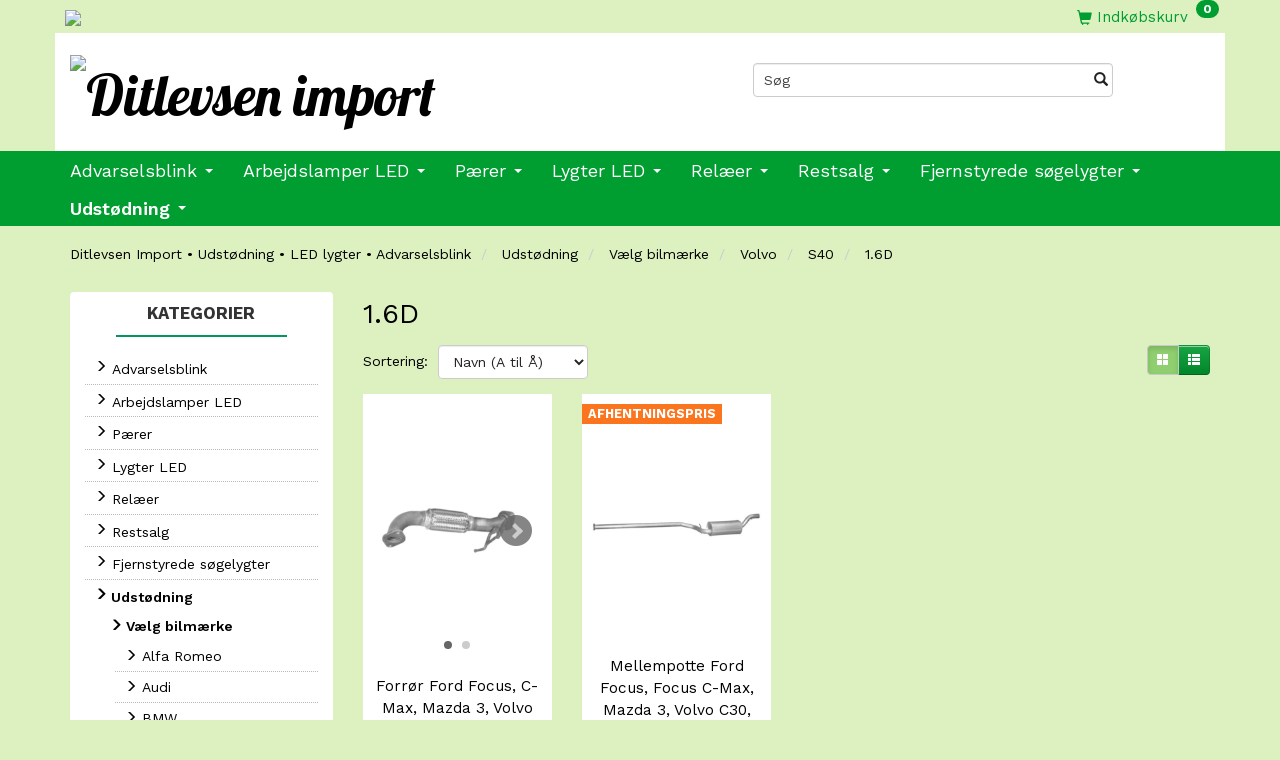

--- FILE ---
content_type: text/html; charset=UTF-8
request_url: https://shop-ditlevsenimport.dk/16d-682/
body_size: 26906
content:
<!doctype html>
<html class="no-js  "
	lang="da"
>
<head>
					<title>1.6D | Udstødning Volvo S40 1.6D</title>
		<meta charset="utf-8">
		<meta http-equiv="X-UA-Compatible" content="IE=edge">
				<meta name="description" content="Udstødning Volvo S40 1.6D.">
				<meta name="keywords" content="Udstødning Volvo S40 1.6D">
		<meta name="viewport" content="width=device-width, initial-scale=1">
								<link rel="alternate" hreflang="x-default" href="https://shop-ditlevsenimport.dk/16d-682/">
			<link rel="alternate" hreflang="da-dk" href="https://shop-ditlevsenimport.dk/16d-682/">
		
	<link rel="apple-touch-icon" href="/apple-touch-icon.png?v=2031134165">
	<link rel="icon" href="/favicon.ico?v=1203251325">

			<noscript>
	<style>
		.mm-inner .dropup,
		.mm-inner .dropdown {
			position: relative !important;
		}

		.dropdown:hover > .dropdown-menu {
			display: block !important;
			visibility: visible !important;
			opacity: 1;
		}

		.image.loading {
			opacity: 1;
		}

		.search-popup:hover .search {
			display: block;
		}
	</style>
</noscript>

<link rel="stylesheet" href="/build/frontend-theme/480.04a0f6ae.css"><link rel="stylesheet" href="/build/frontend-theme/theme.adb5764d.css">
	
			<script id="obbIePolyfills">

	/**
	 * Object.assign() for IE11
	 * https://developer.mozilla.org/en-US/docs/Web/JavaScript/Reference/Global_Objects/Object/assign#Polyfill
	 */
	if (typeof Object.assign !== 'function') {

		Object.defineProperty(Object, 'assign', {

			value: function assign(target, varArgs) {

				// TypeError if undefined or null
				if (target == null) {
					throw new TypeError('Cannot convert undefined or null to object');
				}

				var to = Object(target);

				for (var index = 1; index < arguments.length; index++) {

					var nextSource = arguments[index];

					if (nextSource != null) {

						for (var nextKey in nextSource) {

							// Avoid bugs when hasOwnProperty is shadowed
							if (Object.prototype.hasOwnProperty.call(nextSource, nextKey)) {
								to[nextKey] = nextSource[nextKey];
							}
						}
					}
				}

				return to;
			},

			writable: true,
			configurable: true
		});
	}

</script>
<script id="obbJqueryShim">

		!function(){var n=[],t=function(t){n.push(t)},o={ready:function(n){t(n)}};window.jQuery=window.$=function(n){return"function"==typeof n&&t(n),o},document.addEventListener("obbReady",function(){for(var t=n.shift();t;)t(),t=n.shift()})}();

	
</script>

<script id="obbInit">

	document.documentElement.className += (self === top) ? ' not-in-iframe' : ' in-iframe';

	window.obb = {

		DEVMODE: false,

		components: {},

		constants: {
			IS_IN_IFRAME: (self !== top),
		},

		data: {
			possibleDiscountUrl: '/discount/check-product',
			possibleWishlistUrl: '/wishlist/check',
			buildSliderUrl: '/slider',
		},

		fn: {},

		jsServerLoggerEnabled: false,
	};

</script>
<script id="obbConstants">

	/** @lends obbConstants */
	obb.constants = {
		HOST: 'https://shop-ditlevsenimport.dk',

		// Environment
		IS_PROD_MODE: true,
		IS_DEV_MODE: false,
		IS_TEST_MODE: false,
		IS_TEST_RUNNING: document.documentElement.hasAttribute('webdriver'),

		// Browser detection
		// https://stackoverflow.com/a/23522755/1949503
		IS_BROWSER_SAFARI: /^((?!chrome|android).)*safari/i.test(navigator.userAgent),

		// Current currency
		CURRENCY: 'DKK',
		// Current currency
		CURRENCY_OPT: {
			'left': '',
			'right': ' DKK',
			'thousand': '.',
			'decimal': ',',
		},

		LOCALES: [{"code":"da","locale":"da_dk"}],

		// Common data attributes
		LAZY_LOAD_BOOL_ATTR: 'data-lazy-load',

		// Current language's localization id
		LOCALE_ID: 'da',

		// Shopping cart
		SHOPPINGCART_POPUP_STATUS: true,
		BROWSER_LANGUAGE_DETECTION_ENABLE: false,
		CART_COOKIE_GUEST_ID: '_gpp_gcid',
		CART_COOKIE_POPUP_FLAG: '_gpp_sc_popup',
		CART_IMAGE_WIDTH: '40',
		CART_IMAGE_HEIGHT: '40',

		COOKIE_FE_LIST_VIEW: '_gpp_shop_clw',
		COOKIE_FE_USER: '_gpp_y',
		COOKIE_FE_PURCHASE_SESSION: '_gpp_purchase_session',
		COOKIE_FE_TRACKING: '_gpp_tupv',
		COOKIE_FE_AGE: '_gpp_age',
		COOKIE_FE_LANGUAGE: '_gpp_shop_language',

		// Category page
		PRODUCT_LISTING_LAYOUT: 'grid',

		// Category filters
		FILTER_ANIMATION_DURATION: 400,
		FILTER_UPDATE_NUMBER_OF_PRODUCTS_DELAY: 400,
		FILTER_APPLY_DELAY: 2000,
		FILTER_PARAMS_WITH_MULTIPLE_VALUES_REGEXP: '^(av-\\d+|br|cat|stock|g-\\d+)$',

		// Viewport breakpoint widths
		viewport: {
			XP_MAX: 479,
			XS_MIN: 480,
			XS_MAX: 799,
			SM_MIN: 800,
			SM_MAX: 991,
			MD_MIN: 992,
			MD_MAX: 1199,
			LG_MIN: 1200,

			WIDTH_PARAM_IN_REQUEST: 'viewport_width',
			XP: 'xp',
			XS: 'xs',
			SM: 'sm',
			MD: 'md',
			LG: 'lg',
		},

		IS_SEARCH_AUTOCOMPLETE_ENABLED: true
	};

</script>

<script id="obbCookies">
	(function() {

		var obb = window.obb;

		obb.fn.setCookie = function setCookie(cname, cvalue, exdays) {
			var d = new Date();
			d.setTime(d.getTime() + (exdays * 24 * 60 * 60 * 1000));
			var expires = "expires=" + d.toUTCString();
			document.cookie = cname + "=" + cvalue + "; " + expires;
		};

		obb.fn.getCookie = function getCookie(cname) {
			var name = cname + "=";
			var ca = document.cookie.split(';');
			for (var i = 0; i < ca.length; i++) {
				var c = ca[i];
				while (c.charAt(0) == ' ') {
					c = c.substring(1);
				}
				if (c.indexOf(name) == 0) {
					return c.substring(name.length, c.length);
				}
			}
			return false;
		};

		
	})();
</script>

<script id="obbTranslations">

	/** @lends obbTranslations */
	obb.translations = {

		categories: "Kategorier",
		brands: "M\u00e6rker",
		products: "Produkter",
		pages: "Information",

		confirm: "Bekr\u00e6ft",
		confirmDelete: "Er du sikker p\u00e5 at du vil slette dette?",
		confirmDeleteWishlist: "Er du sikker p\u00e5 at du vil slette denne \u00f8nskeliste, med alt indhold?",

		add: "Tilf\u00f8j",
		moreWithEllipsis: "L\u00e6s mere...",

		foundProduct: "Fundet %s produkter",
		foundProducts: "%s produkter fundet",
		notAvailable: "Ikke tilg\u00e6ngelig",
		notFound: "Ikke fundet",
		pleaseChooseVariant: "V\u00e6lg venligst en variant",
		pleaseChooseAttribute: "V\u00e6lg venligst %s",
		pleaseChooseAttributes: "V\u00e6lg venligst %s og %s",

		viewAll: "Vis alle",
		viewAllFrom: "Se alle fra",
		quantityStep: "Denne vare s\u00e6lges kun i antal\/kolli af %s",
		quantityMinimum: "Minimum k\u00f8b af denne vare er %s",
		quantityMaximum: "Maks %s stk. kan k\u00f8bes af denne vare",

		notifications: {

			fillRequiredFields: "Ikke alle obligatoriske felter er udfyldt",
		},
		notAllProductAvaliableInSet: "Desv\u00e6rre er alle produkter i dette s\u00e6t ikke tilg\u00e6ngelige. V\u00e6lg en venligst en anden variant, eller fjern produkter som ikke er tilg\u00e6ngelige.",
		wasCopiedToClipboard: "Text was copied to clipboard",
	};

</script>


	
	<link rel="icon" href="/favicon.ico">
	
<script async src="https://www.googletagmanager.com/gtag/js?id=G-VGPCSNF6FV"></script>
<script id="OBBGoogleAnalytics4">
	window.dataLayer = window.dataLayer || [];

	function gtag() {
		dataLayer.push(arguments);
	}

	gtag('js', new Date());

	gtag('config', 'G-VGPCSNF6FV', {
		'anonymize_ip': true
		 });





</script>
<!-- Start of  Zendesk Widget script -->
<script id="ze-snippet" src="https://static.zdassets.com/ekr/snippet.js?key=83156133-fc48-4bcd-89f5-363bfa6482f7"> </script>
<!-- End of  Zendesk Widget script -->
</head>

<body class="		page-category cid682 		has-products
		
	 ">
	

	<div id="page-wrapper" class="page-wrapper">

		<section id="page-inner" class="page-inner">

			<header id="header" class="site-header">
									
<div
	class="navbar-default navbar-mobile visible-xp-block visible-xs-block "
	data-hook="mobileNavbar"
	role="tabpanel"
>
	<div class="container">

		<div class="clearfix">
			
<div
	class="sidebar-toggle-wrap visible-xp-block visible-xs-block pull-left"
>
	<button
		class="btn btn-default sidebar-toggle sidebar-toggle-general"
		data-hook="toggleMobileMenu"
	>
		<i class="icon-bars">
			<span class="sr-only">Skifte navigation</span>
			<span class="icon-bar"></span>
			<span class="icon-bar"></span>
			<span class="icon-bar"></span>
		</i>
		<span>Menu</span>
	</button>
</div>

			<ul class="nav navbar-nav nav-pills navbar-mobile-tabs pull-right">

				<li>
					<a
						class="toggle-price-vat"
						title="Vis&#x20;priser&#x20;ekskl.&#x20;moms"
						href="https://shop-ditlevsenimport.dk/_switch/price_vat"
					>
						<i class="glyphicon glyphicon-euro"></i>
					</a>
				</li>
				<li>
					<a
						class="toggle-tab-search"
						title="Søg"
						data-toggle="pill"
					>
						<i class="glyphicon glyphicon-search"></i>
					</a>
				</li>
				
				<li>
											<a
							class="login"
							data-hook="mobileNavbar-loginButton"
							title="Login"
							href="/user/"
							data-toggle="modal"
							data-target="#login-modal"
						>
							<i class="glyphicon glyphicon-user"></i>
						</a>
									</li>

									<li>
						<a
							class="toggle-tab-minicart "
							title="Cart"
							data-hook="mobileNavbar"
							href="#navbarMobileMinicart"
							data-toggle="pill"
						>
							<i class="glyphicon glyphicon-shopping-cart"></i>
							<span class="count badge"></span>
						</a>
					</li>
				
			</ul>
		</div>

		<div class="tab-content">
			<div
				class="tab-pane fade page-content tab-userbar"
				id="navbarMobileUserbar"
				data-hook="mobileNavbar-userMenu"
				role="tabpanel"
			>
				<ul class="nav navbar-nav">
					

					<li>
			<a class="login login-link"
   href="/user/"
   title="Login"
   data-toggle="modal"
   data-target="#login-modal"
	>
	<i class="glyphicon glyphicon-user"></i>
	<span class="title">
		Log ind
	</span>
</a>
		</li>
	
				</ul>
			</div>
		</div>

	</div>
</div>
														<nav class="navbar navbar-inverse text-center">  	<div class="container">  		<div class="collapse navbar-collapse">
	<ul
		class="minicart minicart-compact  nav navbar-nav pull-right"
		id="minicart"
		
	>
		<li
			class="dropdown"
			data-backdrop="static"
			data-dropdown-align="right"
			data-reload-name="cart"
			data-reload-url="/cart/show/minicart/compact"
		>
			
<a aria-label="Indkøbskurv" href="/cart/"  data-toggle="dropdown" data-hover="dropdown" data-link-is-clickable>

	<i class="glyphicon glyphicon-shopping-cart"></i>
	<span class="title">
		Indkøbskurv
	</span>
	<span class="total">
		
	</span>
	<span class="count badge">
		0
	</span>

</a>

<div class="dropdown-menu prevent-click-event-propagation">
	

	<div class="cart cart-compact panel panel-default  "
		
	>
		<div class="panel-heading">
			Indkøbskurv
		</div>

		<div class="panel-body"
			 data-reload-name="cart"
			 data-reload-url="/cart/show/cartbody_minified/compact"
		>
			

	<div class="inner empty">
		<span class="empty-cart-message">
			Din indkøbskurv er tom!
		</span>
	</div>




			
	<div class="cards ">
					<img src="https://shop-ditlevsenimport.dk/media/cache/small_cards/images/certificates/1_Visa.gif" alt="paymentlogo">
					<img src="https://shop-ditlevsenimport.dk/media/cache/small_cards/images/certificates/2_Mastercard.gif" alt="paymentlogo">
					<img src="https://shop-ditlevsenimport.dk/media/cache/small_cards/images/certificates/dankort.gif" alt="paymentlogo">
					<img src="https://shop-ditlevsenimport.dk/media/cache/small_cards/images/certificates/MobilePay_Logo1.png" alt="paymentlogo">
					<img src="https://shop-ditlevsenimport.dk/media/cache/small_cards/images/certificates/visa_electron-new-130x38pxjpg.jpg" alt="paymentlogo">
			</div>
		</div>

		<div class="panel-footer">

			<form action="/checkout">
				<button type="submit" class="btn btn-primary btn-block">
					Til kassen
				</button>
			</form>

			<form action="/cart/">
				<button type="submit" class="btn btn-default btn-block">
					Se indkøbskurv
				</button>
			</form>
		</div>

	</div>
</div>

		</li>
	</ul>
   			  		

					
		
	
	<div class="image-wrapper custom_top nav navbar-nav">
					
<div
		class="image image-wrapped image-responsive image-center  img-box-width"
				style="max-width: 250px; "
		
	><div class="img-box-height"
			 style="padding-bottom: 14%;"
		><div class="img-wrap"><div class="img-background img-border"></div><div class="img-content"><span
							class="img-upscaled img-border "

							 title="Mastercard Visa Dankort Mobilepay" 
															style="background-image: url('/images/vv.png?1547810953');"
							
							
						></span><img
							class="img img-border "

							 alt="Mastercard Visa Dankort Mobilepay" 							 title="Mastercard Visa Dankort Mobilepay" 
															src="/images/vv.png?1547810953"
							
							style="height:auto; width: auto;" width="35" height="250"
						><noscript><img
								class="img-border "
								src="/images/vv.png?1547810953"
								 alt="Mastercard Visa Dankort Mobilepay" 								 title="Mastercard Visa Dankort Mobilepay" 							></noscript></div><div class="img-overlay"></div></div></div></div>			</div>

 <div class="space-separator size-small" style=""></div><div class="custom-text navbar-nav" style="">



<p><span style="color: #ffffff;">&nbsp;</span></p>
</div></div>  	</div>  </nav><div class="container"> 			 		 			 		 			 		 			 		 			 		 			 		 			 		 			 		 			 		 			 		 			 		 			 		 			 		 			 		 			 		 			 		 			 		 			 		 			 		 			 		 			 		 			 		 			 		 			 		 			 		 			 		 			 		 			 		 			 		 			 		 			 		 			 		 			 		 			 		 			 		 			 		 			 		 			 		 			 		 			 		 			 		 			 		 			 		 			 		 			 		 			 		 			 		 			 		 			 		 			 		 			 		 			 		 			 		 			 		 			 		 			 		 		<div class="row" style=""> 			 		 			 		 			 		 			 		 			 		 			 		 			 		 			 		 			 		 			 		 			 		 			 		 			 		 			 		 			 		 			 		 			 		 			 		 			 		 			 		 			 		 			 		 			 		 			 		 			 		 			 		 			 		 			 		 			 		 			 		 			 		 			 		 			 		 			 		 			 		 			 		 			 		 			 		 			 		 			 		 			 		 			 		 			 		 			 		 			 		 			<div class="col-md-12">
<div
	class="logo  logo-kind-image"
	
	id="logo"
>
	<a
			aria-label="Ditlevsen&#x20;import"
			href="/"
			data-store-name="Ditlevsen&#x20;import"
		><img
					class="logo-image"
					src="https://shop-ditlevsenimport.dk/media/cache/logo_thumb_origin/images/ditlevsen-import-andst-vejen-udstoedningflexroer-advarselsblink-lygter-relaer.jpg?1761229015"
					alt="Ditlevsen&#x20;import"
				></a></div>
 </div> 			<div class="col-md-12"><div class="space-separator size-medium" style=""> 			 		 			 		 			 		 			 		 			 		 			 		 			 		 			 		 			 		 			 		 			 		</div><div class="row" style="">  	  	<div class="col-md-4"></div> 	<div class="col-md-16">
<form method="GET"
	  action="/search/"
	  class="dropdown search hidden-xp hidden-xs"
	  data-target="modal"
	  
>
			
	<input
		id="search-input-desktop"
		type="search"
		class="form-control search-autocomplete"
		name="q"
		maxlength="255"
		placeholder="Søg"
		value=""
		data-request-url="/search/suggestion/"
		aria-haspopup="true"
		aria-expanded="false"
			>
		<button class="btn" type="submit" aria-label="Søg">
			<i class="glyphicon glyphicon-search"></i>
		</button>
		<div class="dropdown-menu w-100 search-output-container">
			<div class="suggestions d-none">
				<b>Forslag: </b>
				<div class="suggestion-terms"></div>
			</div>
			<div class="main">
				<div class="search-content empty" data-section="products" id="search-results-products">
					<ul class="mt-2 custom search-list"></ul>
					<p class="search-suggestion-empty">Ingen resultater fundet</p>
					<button name="view" type="submit" class="btn btn-link">
						Vis alle resultater <span>(0)</span>
					</button>
				</div>
			</div>
		</div>
				<style>
			form.search .dropdown-menu li .image {
				max-width: 100px;
			}
		</style>

	</form>
 </div><div class="col-md-4"></div>  </div></div> 		</div><div class="row"><div class="col-md-24"></div></div> 	</div><nav style="" class="navbar navbar-default mm visible-sm" role="navigation"> 			 		 		<div class="container"> 			<div class="collapse navbar-collapse"> 				



					
		<ul class="horizontal-categories-menu nav navbar-nav navbar-left navbar-nav mm-inner max-level-3 ">
											
						 	
								
	<li class="cid16 level1 has-children dropdown"
					data-dropdown-align="left"
			>
		<a class="dropdown-toggle"
		   href="/advarselsblink-16/"
							data-toggle="dropdown"
				data-hover="dropdown"
				data-link-is-clickable
					>
			
			<span class="col-title">
				<span class="title">Advarselsblink</span>

				
				<span class="caret"></span>
				</span>
		</a>

											
								<ul class="dropdown-menu hidden">
				
																			
		
			
	<li class="cid110 level2"
			>
		<a class=""
		   href="/advarselsblink-led-110/"
					>
			
			<span class="col-title">
				<span class="title">Advarselsblink LED</span>

				
				</span>
		</a>

						
			</li>

															
		
			
	<li class="cid1721 level2"
			>
		<a class=""
		   href="/batteriblink-led-1721/"
					>
			
			<span class="col-title">
				<span class="title">Batteriblink LED</span>

				
				</span>
		</a>

						
			</li>

															
		
			
	<li class="cid451 level2"
			>
		<a class=""
		   href="/rotorblink-451/"
					>
			
			<span class="col-title">
				<span class="title">Rotorblink</span>

				
				</span>
		</a>

						
			</li>

															
		
			
	<li class="cid128 level2"
			>
		<a class=""
		   href="/lysbro-led-128/"
					>
			
			<span class="col-title">
				<span class="title">Lysbro LED</span>

				
				</span>
		</a>

						
			</li>

															
		
			
	<li class="cid32 level2"
			>
		<a class=""
		   href="/tilbehoer-32/"
					>
			
			<span class="col-title">
				<span class="title">Tilbehør</span>

				
				</span>
		</a>

						
			</li>

															
		
			
	<li class="cid29 level2"
			>
		<a class=""
		   href="/fast-montering-29/"
					>
			
			<span class="col-title">
				<span class="title">Fast montering</span>

				
				</span>
		</a>

						
			</li>

															
		
			
	<li class="cid27 level2"
			>
		<a class=""
		   href="/magnet-27/"
					>
			
			<span class="col-title">
				<span class="title">Magnet</span>

				
				</span>
		</a>

						
			</li>

															
		
			
	<li class="cid31 level2"
			>
		<a class=""
		   href="/stang-montering-31/"
					>
			
			<span class="col-title">
				<span class="title">Stang montering</span>

				
				</span>
		</a>

						
			</li>

															
		
			
	<li class="cid2193 level2"
			>
		<a class=""
		   href="/genopladelig-led-advarselsblink-2193/"
					>
			
			<span class="col-title">
				<span class="title">Genopladelig LED advarselsblink</span>

				
				</span>
		</a>

						
			</li>

															
		
			
	<li class="cid2325 level2"
			>
		<a class=""
		   href="/roed-opmaerksomhedsblink-2325/"
					>
			
			<span class="col-title">
				<span class="title">Rød opmærksomhedsblink</span>

				
				</span>
		</a>

						
			</li>

															
		
			
	<li class="cid2328 level2"
			>
		<a class=""
		   href="/lys-til-gaffeltruck-2328/"
					>
			
			<span class="col-title">
				<span class="title">Lys til gaffeltruck</span>

				
				</span>
		</a>

						
			</li>

															
		
			
	<li class="cid2332 level2"
			>
		<a class=""
		   href="/groen-advarselsblink-2332/"
					>
			
			<span class="col-title">
				<span class="title">Grøn advarselsblink</span>

				
				</span>
		</a>

						
			</li>

												</ul>
			</li>

											
						 	
								
	<li class="cid108 level1 has-children dropdown"
					data-dropdown-align="left"
			>
		<a class="dropdown-toggle"
		   href="/arbejdslamper-led-108/"
							data-toggle="dropdown"
				data-hover="dropdown"
				data-link-is-clickable
					>
			
			<span class="col-title">
				<span class="title">Arbejdslamper LED</span>

				
				<span class="caret"></span>
				</span>
		</a>

											
								<ul class="dropdown-menu hidden">
				
																			
		
			
	<li class="cid2271 level2"
			>
		<a class=""
		   href="/arbejdslampe-2271/"
					>
			
			<span class="col-title">
				<span class="title">Arbejdslampe</span>

				
				</span>
		</a>

						
			</li>

															
		
			
	<li class="cid2329 level2"
			>
		<a class=""
		   href="/blaa-sproejtelys-2329/"
					>
			
			<span class="col-title">
				<span class="title">Blå sprøjtelys</span>

				
				</span>
		</a>

						
			</li>

															
		
			
	<li class="cid2173 level2"
			>
		<a class=""
		   href="/led-inspektionslamper-2173/"
					>
			
			<span class="col-title">
				<span class="title">LED Inspektionslamper</span>

				
				</span>
		</a>

						
			</li>

															
		
			
	<li class="cid2272 level2"
			>
		<a class=""
		   href="/lysbar-2272/"
					>
			
			<span class="col-title">
				<span class="title">Lysbar</span>

				
				</span>
		</a>

						
			</li>

															
		
			
	<li class="cid2298 level2"
			>
		<a class=""
		   href="/mini-arbejdslampe-2298/"
					>
			
			<span class="col-title">
				<span class="title">Mini arbejdslampe</span>

				
				</span>
		</a>

						
			</li>

															
		
			
	<li class="cid2297 level2"
			>
		<a class=""
		   href="/scene-light-2297/"
					>
			
			<span class="col-title">
				<span class="title">Scene-Light</span>

				
				</span>
		</a>

						
			</li>

												</ul>
			</li>

											
						 	
								
	<li class="cid39 level1 has-children dropdown"
					data-dropdown-align="left"
			>
		<a class="dropdown-toggle"
		   href="/paerer-39/"
							data-toggle="dropdown"
				data-hover="dropdown"
				data-link-is-clickable
					>
			
			<span class="col-title">
				<span class="title">Pærer</span>

				
				<span class="caret"></span>
				</span>
		</a>

											
								<ul class="dropdown-menu hidden">
				
																			
		
			
	<li class="cid138 level2"
			>
		<a class=""
		   href="/paerer-12v-138/"
					>
			
			<span class="col-title">
				<span class="title">Pærer 12V</span>

				
				</span>
		</a>

						
			</li>

															
		
			
	<li class="cid1940 level2"
			>
		<a class=""
		   href="/paerer-14v-1940/"
					>
			
			<span class="col-title">
				<span class="title">Pærer 14V</span>

				
				</span>
		</a>

						
			</li>

															
		
			
	<li class="cid40 level2"
			>
		<a class=""
		   href="/paerer-24v-40/"
					>
			
			<span class="col-title">
				<span class="title">Pærer 24V</span>

				
				</span>
		</a>

						
			</li>

															
		
			
	<li class="cid139 level2"
			>
		<a class=""
		   href="/paerer-28v-139/"
					>
			
			<span class="col-title">
				<span class="title">Pærer 28V</span>

				
				</span>
		</a>

						
			</li>

												</ul>
			</li>

											
						 	
													
	<li class="cid14 level1 has-children dropdown mm-columns-4"
					data-dropdown-align="center"
			>
		<a class="dropdown-toggle"
		   href="/lygter-led-14/"
							data-toggle="dropdown"
				data-hover="dropdown"
				data-link-is-clickable
					>
			
			<span class="col-title">
				<span class="title">Lygter LED</span>

				
				<span class="caret"></span>
				</span>
		</a>

											
								<ul class="dropdown-menu hidden mm-content">
				
											
			<li class="mm-column col-sm-1" style="width: 25%;">
			<ul>
																																						
		
											
	<li class="cid118 level2 has-children mm-cell"
			>
		<a class=""
		   href="/baglygter-led-118/"
					>
			
			<span class="col-title">
				<span class="title">Baglygter LED</span>

				
				</span>
		</a>

											
								<ul class="">
				
																			
		
			
	<li class="cid1917 level3"
			>
		<a class=""
		   href="/baglygte-led-kvadratisk-1917/"
					>
			
			<span class="col-title">
				<span class="title">Baglygte LED kvadratisk</span>

				
				</span>
		</a>

											
			</li>

															
		
			
	<li class="cid1918 level3"
			>
		<a class=""
		   href="/baglygter-led-oval-1918/"
					>
			
			<span class="col-title">
				<span class="title">Baglygter LED oval</span>

				
				</span>
		</a>

											
			</li>

															
		
			
	<li class="cid1919 level3"
			>
		<a class=""
		   href="/baglygter-runde-1919/"
					>
			
			<span class="col-title">
				<span class="title">Baglygter runde</span>

				
				</span>
		</a>

											
			</li>

															
		
			
	<li class="cid1920 level3"
			>
		<a class=""
		   href="/baglygter-led-rektangulaer-1920/"
					>
			
			<span class="col-title">
				<span class="title">Baglygter LED rektangulær</span>

				
				</span>
		</a>

											
			</li>

															
		
			
	<li class="cid1921 level3"
			>
		<a class=""
		   href="/baglygter-led-12-volt-1921/"
					>
			
			<span class="col-title">
				<span class="title">Baglygter LED 12 Volt</span>

				
				</span>
		</a>

											
			</li>

															
		
			
	<li class="cid1922 level3"
			>
		<a class=""
		   href="/baglygter-led-24-volt-1922/"
					>
			
			<span class="col-title">
				<span class="title">Baglygter LED 24 Volt</span>

				
				</span>
		</a>

											
			</li>

															
		
			
	<li class="cid1923 level3"
			>
		<a class=""
		   href="/baglygter-led-12-24-volt-1923/"
					>
			
			<span class="col-title">
				<span class="title">Baglygter LED 12/24 Volt</span>

				
				</span>
		</a>

											
			</li>

												</ul>
			</li>

																																																	
		
											
	<li class="cid119 level2 has-children mm-cell"
			>
		<a class=""
		   href="/baklygter-led-119/"
					>
			
			<span class="col-title">
				<span class="title">Baklygter LED</span>

				
				</span>
		</a>

											
								<ul class="">
				
																			
		
			
	<li class="cid1882 level3"
			>
		<a class=""
		   href="/baklygter-led-kvadratisk-til-maskine-og-trailer-1882/"
					>
			
			<span class="col-title">
				<span class="title">Baklygter LED, kvadratisk - Til maskine og trailer</span>

				
				</span>
		</a>

											
			</li>

															
		
			
	<li class="cid1883 level3"
			>
		<a class=""
		   href="/baklygter-led-oval-1883/"
					>
			
			<span class="col-title">
				<span class="title">Baklygter LED oval</span>

				
				</span>
		</a>

											
			</li>

															
		
			
	<li class="cid1884 level3"
			>
		<a class=""
		   href="/baklygter-led-rund-1884/"
					>
			
			<span class="col-title">
				<span class="title">Baklygter LED rund</span>

				
				</span>
		</a>

											
			</li>

															
		
			
	<li class="cid1885 level3"
			>
		<a class=""
		   href="/baklygter-led-rektangulaer-1885/"
					>
			
			<span class="col-title">
				<span class="title">Baklygter LED rektangulær</span>

				
				</span>
		</a>

											
			</li>

															
		
			
	<li class="cid1886 level3"
			>
		<a class=""
		   href="/baklygter-led-12v-1886/"
					>
			
			<span class="col-title">
				<span class="title">Baklygter LED 12V</span>

				
				</span>
		</a>

											
			</li>

															
		
			
	<li class="cid1887 level3"
			>
		<a class=""
		   href="/baklygter-led-24-volt-1887/"
					>
			
			<span class="col-title">
				<span class="title">Baklygter LED 24 Volt</span>

				
				</span>
		</a>

											
			</li>

															
		
			
	<li class="cid1888 level3"
			>
		<a class=""
		   href="/baklygter-led-12-24v-1888/"
					>
			
			<span class="col-title">
				<span class="title">Baklygter LED 12/24V</span>

				
				</span>
		</a>

											
			</li>

												</ul>
			</li>

																																																	
		
											
	<li class="cid125 level2 has-children mm-cell"
			>
		<a class=""
		   href="/blinklygter-led-125/"
					>
			
			<span class="col-title">
				<span class="title">Blinklygter LED</span>

				
				</span>
		</a>

											
								<ul class="">
				
																			
		
			
	<li class="cid1905 level3"
			>
		<a class=""
		   href="/12v-blinklygter-led-1905/"
					>
			
			<span class="col-title">
				<span class="title">12V Blinklygter LED</span>

				
				</span>
		</a>

											
			</li>

															
		
			
	<li class="cid1906 level3"
			>
		<a class=""
		   href="/blinklygter-led-24v-1906/"
					>
			
			<span class="col-title">
				<span class="title">Blinklygter LED 24V</span>

				
				</span>
		</a>

											
			</li>

															
		
			
	<li class="cid1907 level3"
			>
		<a class=""
		   href="/12-24v-blinklygter-led-1907/"
					>
			
			<span class="col-title">
				<span class="title">12/24V Blinklygter LED</span>

				
				</span>
		</a>

											
			</li>

															
		
			
	<li class="cid1924 level3"
			>
		<a class=""
		   href="/dynamisk-blink-1924/"
					>
			
			<span class="col-title">
				<span class="title">Dynamisk blink</span>

				
				</span>
		</a>

											
			</li>

															
		
			
	<li class="cid1913 level3"
			>
		<a class=""
		   href="/kvadratisk-1913/"
					>
			
			<span class="col-title">
				<span class="title">Kvadratisk</span>

				
				</span>
		</a>

											
			</li>

															
		
			
	<li class="cid1910 level3"
			>
		<a class=""
		   href="/ovale-blinklygter-led-1910/"
					>
			
			<span class="col-title">
				<span class="title">Ovale blinklygter LED</span>

				
				</span>
		</a>

											
			</li>

															
		
			
	<li class="cid1911 level3"
			>
		<a class=""
		   href="/rektangulaere-blinklygter-led-1911/"
					>
			
			<span class="col-title">
				<span class="title">Rektangulære blinklygter LED</span>

				
				</span>
		</a>

											
			</li>

															
		
			
	<li class="cid1912 level3"
			>
		<a class=""
		   href="/runde-blinklygter-led-1912/"
					>
			
			<span class="col-title">
				<span class="title">Runde blinklygter LED</span>

				
				</span>
		</a>

											
			</li>

												</ul>
			</li>

																																																	
		
						
	<li class="cid1814 level2 mm-cell"
			>
		<a class=""
		   href="/blink-og-positionslygte-led-1814/"
					>
			
			<span class="col-title">
				<span class="title">Blink-og Positionslygte LED</span>

				
				</span>
		</a>

						
			</li>

																																																	
		
											
	<li class="cid126 level2 has-children mm-cell"
			>
		<a class=""
		   href="/bremselygter-led-126/"
					>
			
			<span class="col-title">
				<span class="title">Bremselygter LED</span>

				
				</span>
		</a>

											
								<ul class="">
				
																			
		
			
	<li class="cid1896 level3"
			>
		<a class=""
		   href="/bremselygte-12v-1896/"
					>
			
			<span class="col-title">
				<span class="title">Bremselygte 12V</span>

				
				</span>
		</a>

											
			</li>

															
		
			
	<li class="cid1897 level3"
			>
		<a class=""
		   href="/bremselygte-24v-1897/"
					>
			
			<span class="col-title">
				<span class="title">Bremselygte 24V</span>

				
				</span>
		</a>

											
			</li>

															
		
			
	<li class="cid1898 level3"
			>
		<a class=""
		   href="/bremselygte-12-24v-1898/"
					>
			
			<span class="col-title">
				<span class="title">Bremselygte 12/24V</span>

				
				</span>
		</a>

											
			</li>

															
		
			
	<li class="cid1899 level3"
			>
		<a class=""
		   href="/bremselygte-rektangulaer-1899/"
					>
			
			<span class="col-title">
				<span class="title">Bremselygte rektangulær</span>

				
				</span>
		</a>

											
			</li>

												</ul>
			</li>

																		</ul>
		</li>
			<li class="mm-column col-sm-1" style="width: 25%;">
			<ul>
																																						
		
						
	<li class="cid195 level2 mm-cell"
			>
		<a class=""
		   href="/fjernlygter-195/"
					>
			
			<span class="col-title">
				<span class="title">Fjernlygter</span>

				
				</span>
		</a>

						
			</li>

																																																	
		
						
	<li class="cid2229 level2 mm-cell"
			>
		<a class=""
		   href="/forlygter-sneplovslygter-2229/"
					>
			
			<span class="col-title">
				<span class="title">Forlygter / Sneplovslygter</span>

				
				</span>
		</a>

						
			</li>

																																																	
		
											
	<li class="cid124 level2 has-children mm-cell"
			>
		<a class=""
		   href="/interioerlamper-led-124/"
					>
			
			<span class="col-title">
				<span class="title">Interiørlamper LED</span>

				
				</span>
		</a>

											
								<ul class="">
				
																			
		
			
	<li class="cid1876 level3"
			>
		<a class=""
		   href="/interioerlamper-led-12v-1876/"
					>
			
			<span class="col-title">
				<span class="title">Interiørlamper LED 12V</span>

				
				</span>
		</a>

											
			</li>

															
		
			
	<li class="cid1877 level3"
			>
		<a class=""
		   href="/interioerlamper-led-24v-1877/"
					>
			
			<span class="col-title">
				<span class="title">Interiørlamper LED 24V</span>

				
				</span>
		</a>

											
			</li>

															
		
			
	<li class="cid1878 level3"
			>
		<a class=""
		   href="/interioerlamper-led-12-24v-1878/"
					>
			
			<span class="col-title">
				<span class="title">Interiørlamper LED 12/24V</span>

				
				</span>
		</a>

											
			</li>

															
		
			
	<li class="cid1879 level3"
			>
		<a class=""
		   href="/kvadratiske-led-interioerlamper-1879/"
					>
			
			<span class="col-title">
				<span class="title">Kvadratiske LED interiørlamper</span>

				
				</span>
		</a>

											
			</li>

															
		
			
	<li class="cid1880 level3"
			>
		<a class=""
		   href="/rektangulaere-led-interioerlamper-1880/"
					>
			
			<span class="col-title">
				<span class="title">Rektangulære LED interiørlamper</span>

				
				</span>
		</a>

											
			</li>

															
		
			
	<li class="cid1881 level3"
			>
		<a class=""
		   href="/runde-led-interioerlamper-1881/"
					>
			
			<span class="col-title">
				<span class="title">Runde LED interiørlamper</span>

				
				</span>
		</a>

											
			</li>

															
		
			
	<li class="cid1928 level3"
			>
		<a class=""
		   href="/tilbehoer-1928/"
					>
			
			<span class="col-title">
				<span class="title">Tilbehør</span>

				
				</span>
		</a>

											
			</li>

												</ul>
			</li>

																																																	
		
						
	<li class="cid134 level2 mm-cell"
			>
		<a class=""
		   href="/koerelys-led-134/"
					>
			
			<span class="col-title">
				<span class="title">Kørelys LED</span>

				
				</span>
		</a>

						
			</li>

																																																	
		
											
	<li class="cid122 level2 has-children mm-cell"
			>
		<a class=""
		   href="/markeringslygter-led-122/"
					>
			
			<span class="col-title">
				<span class="title">Markeringslygter LED</span>

				
				</span>
		</a>

											
								<ul class="">
				
																			
		
			
	<li class="cid185 level3"
			>
		<a class=""
		   href="/hvid-positionslygte-185/"
					>
			
			<span class="col-title">
				<span class="title">Hvid positionslygte</span>

				
				</span>
		</a>

											
			</li>

															
		
			
	<li class="cid186 level3"
			>
		<a class=""
		   href="/roed-markeringslygte-186/"
					>
			
			<span class="col-title">
				<span class="title">Rød markeringslygte</span>

				
				</span>
		</a>

											
			</li>

															
		
			
	<li class="cid184 level3"
			>
		<a class=""
		   href="/gul-sidemarkeringslygte-184/"
					>
			
			<span class="col-title">
				<span class="title">Gul sidemarkeringslygte</span>

				
				</span>
		</a>

											
			</li>

															
		
			
	<li class="cid187 level3"
			>
		<a class=""
		   href="/markeringslygter-roed-hvid-187/"
					>
			
			<span class="col-title">
				<span class="title">Markeringslygter Rød/Hvid</span>

				
				</span>
		</a>

											
			</li>

															
		
			
	<li class="cid2053 level3"
			>
		<a class=""
		   href="/roed-hvid-gul-markeringslygte-2053/"
					>
			
			<span class="col-title">
				<span class="title">Rød/Hvid/Gul markeringslygte</span>

				
				</span>
		</a>

											
			</li>

												</ul>
			</li>

																		</ul>
		</li>
			<li class="mm-column col-sm-1" style="width: 25%;">
			<ul>
																																						
		
											
	<li class="cid121 level2 has-children mm-cell"
			>
		<a class=""
		   href="/nummerpladelygter-led-121/"
					>
			
			<span class="col-title">
				<span class="title">Nummerpladelygter LED</span>

				
				</span>
		</a>

											
								<ul class="">
				
																			
		
			
	<li class="cid1902 level3"
			>
		<a class=""
		   href="/nummerpladelygter-12v-1902/"
					>
			
			<span class="col-title">
				<span class="title">Nummerpladelygter 12V</span>

				
				</span>
		</a>

											
			</li>

															
		
			
	<li class="cid1903 level3"
			>
		<a class=""
		   href="/nummerpladeholder-med-nummerpladelys-24v-1903/"
					>
			
			<span class="col-title">
				<span class="title">Nummerpladeholder med nummerpladelys 24V</span>

				
				</span>
		</a>

											
			</li>

															
		
			
	<li class="cid1904 level3"
			>
		<a class=""
		   href="/nummerpladelygter-12-24v-1904/"
					>
			
			<span class="col-title">
				<span class="title">Nummerpladelygter 12/24V</span>

				
				</span>
		</a>

											
			</li>

												</ul>
			</li>

																																																	
		
						
	<li class="cid1815 level2 mm-cell"
			>
		<a class=""
		   href="/sidemarkering-og-blinklygter-led-1815/"
					>
			
			<span class="col-title">
				<span class="title">Sidemarkering- og blinklygter LED</span>

				
				</span>
		</a>

						
			</li>

																																																	
		
						
	<li class="cid123 level2 mm-cell"
			>
		<a class=""
		   href="/slingrelygter-led-123/"
					>
			
			<span class="col-title">
				<span class="title">Slingrelygter LED</span>

				
				</span>
		</a>

						
			</li>

																																																	
		
											
	<li class="cid120 level2 has-children mm-cell"
			>
		<a class=""
		   href="/taagelygter-led-120/"
					>
			
			<span class="col-title">
				<span class="title">Tågelygter LED</span>

				
				</span>
		</a>

											
								<ul class="">
				
																			
		
			
	<li class="cid1890 level3"
			>
		<a class=""
		   href="/taagelygter-ovale-1890/"
					>
			
			<span class="col-title">
				<span class="title">Tågelygter ovale</span>

				
				</span>
		</a>

											
			</li>

															
		
			
	<li class="cid1891 level3"
			>
		<a class=""
		   href="/taagelygter-runde-1891/"
					>
			
			<span class="col-title">
				<span class="title">Tågelygter runde</span>

				
				</span>
		</a>

											
			</li>

															
		
			
	<li class="cid1892 level3"
			>
		<a class=""
		   href="/taagelygter-rektangulaere-1892/"
					>
			
			<span class="col-title">
				<span class="title">Tågelygter rektangulære</span>

				
				</span>
		</a>

											
			</li>

															
		
			
	<li class="cid1893 level3"
			>
		<a class=""
		   href="/taagelygter-12v-1893/"
					>
			
			<span class="col-title">
				<span class="title">Tågelygter 12V</span>

				
				</span>
		</a>

											
			</li>

															
		
			
	<li class="cid1894 level3"
			>
		<a class=""
		   href="/taagelygter-24v-1894/"
					>
			
			<span class="col-title">
				<span class="title">Tågelygter 24V</span>

				
				</span>
		</a>

											
			</li>

															
		
			
	<li class="cid1895 level3"
			>
		<a class=""
		   href="/taagelygter-12-24v-multivolt-1895/"
					>
			
			<span class="col-title">
				<span class="title">Tågelygter 12/24V multivolt</span>

				
				</span>
		</a>

											
			</li>

												</ul>
			</li>

																		</ul>
		</li>
			<li class="mm-column col-sm-1" style="width: 25%;">
			<ul>
																																						
		
						
	<li class="cid1836 level2 mm-cell"
			>
		<a class=""
		   href="/taage-og-baklygter-led-1836/"
					>
			
			<span class="col-title">
				<span class="title">Tåge- og Baklygter LED</span>

				
				</span>
		</a>

						
			</li>

																																																	
		
											
	<li class="cid22 level2 has-children mm-cell"
			>
		<a class=""
		   href="/tilbehoer-22/"
					>
			
			<span class="col-title">
				<span class="title">Tilbehør</span>

				
				</span>
		</a>

											
								<ul class="">
				
																			
		
			
	<li class="cid1716 level3"
			>
		<a class=""
		   href="/beslag-1716/"
					>
			
			<span class="col-title">
				<span class="title">Beslag</span>

				
				</span>
		</a>

											
			</li>

															
		
			
	<li class="cid1731 level3"
			>
		<a class=""
		   href="/stik-og-kontakter-1731/"
					>
			
			<span class="col-title">
				<span class="title">Stik og kontakter</span>

				
				</span>
		</a>

											
			</li>

															
		
			
	<li class="cid464 level3"
			>
		<a class=""
		   href="/kabel-lygtesaet-464/"
					>
			
			<span class="col-title">
				<span class="title">Kabel &amp; Lygtesæt</span>

				
				</span>
		</a>

											
			</li>

															
		
			
	<li class="cid465 level3"
			>
		<a class=""
		   href="/lygteglas-lygtering-465/"
					>
			
			<span class="col-title">
				<span class="title">Lygteglas &amp; Lygtering</span>

				
				</span>
		</a>

											
			</li>

															
		
			
	<li class="cid340 level3"
			>
		<a class=""
		   href="/reflekser-roed-hvid-gul-340/"
					>
			
			<span class="col-title">
				<span class="title">Reflekser, rød, hvid, gul</span>

				
				</span>
		</a>

											
			</li>

															
		
			
	<li class="cid1936 level3"
			>
		<a class=""
		   href="/blink-modul-1936/"
					>
			
			<span class="col-title">
				<span class="title">Blink-modul</span>

				
				</span>
		</a>

											
			</li>

															
		
			
	<li class="cid2326 level3"
			>
		<a class=""
		   href="/led-styreenhed-2326/"
					>
			
			<span class="col-title">
				<span class="title">LED styreenhed</span>

				
				</span>
		</a>

											
			</li>

															
		
			
	<li class="cid2338 level3"
			>
		<a class=""
		   href="/div-el-artikler-2338/"
					>
			
			<span class="col-title">
				<span class="title">Div. El-artikler</span>

				
				</span>
		</a>

											
			</li>

												</ul>
			</li>

																																																	
		
						
	<li class="cid1720 level2 mm-cell"
			>
		<a class=""
		   href="/instruktion-1720/"
					>
			
			<span class="col-title">
				<span class="title">Instruktion</span>

				
				</span>
		</a>

						
			</li>

																																																	
		
						
	<li class="cid2214 level2 mm-cell"
			>
		<a class=""
		   href="/lygter-til-gaffeltrucks-2214/"
					>
			
			<span class="col-title">
				<span class="title">Lygter til gaffeltrucks</span>

				
				</span>
		</a>

						
			</li>

																																																																																																																																																																																																																																																																																																																																																																																																																																																																																																																																																																																																																																																																																																																																																																																																																																																																																																									</ul>
		</li>
	
		
							</ul>
			</li>

											
						 	
								
	<li class="cid18 level1 has-children dropdown"
					data-dropdown-align="left"
			>
		<a class="dropdown-toggle"
		   href="/relaeer-18/"
							data-toggle="dropdown"
				data-hover="dropdown"
				data-link-is-clickable
					>
			
			<span class="col-title">
				<span class="title">Relæer</span>

				
				<span class="caret"></span>
				</span>
		</a>

											
								<ul class="dropdown-menu hidden">
				
																			
		
			
	<li class="cid50 level2"
			>
		<a class=""
		   href="/relae-12v-50/"
					>
			
			<span class="col-title">
				<span class="title">Relæ 12V</span>

				
				</span>
		</a>

						
			</li>

															
		
			
	<li class="cid51 level2"
			>
		<a class=""
		   href="/relae-24v-51/"
					>
			
			<span class="col-title">
				<span class="title">Relæ 24V</span>

				
				</span>
		</a>

						
			</li>

															
		
			
	<li class="cid1974 level2"
			>
		<a class=""
		   href="/koerelys-relae-1974/"
					>
			
			<span class="col-title">
				<span class="title">Kørelys relæ</span>

				
				</span>
		</a>

						
			</li>

															
		
			
	<li class="cid79 level2"
			>
		<a class=""
		   href="/sokler-og-kabelsko-79/"
					>
			
			<span class="col-title">
				<span class="title">Sokler og kabelsko</span>

				
				</span>
		</a>

						
			</li>

															
		
			
	<li class="cid1996 level2"
			>
		<a class=""
		   href="/trailer-kontrol-modul-1996/"
					>
			
			<span class="col-title">
				<span class="title">Trailer Kontrol Modul</span>

				
				</span>
		</a>

						
			</li>

												</ul>
			</li>

											
						 	
								
	<li class="cid42 level1 has-children dropdown"
					data-dropdown-align="left"
			>
		<a class="dropdown-toggle"
		   href="/restsalg-42/"
							data-toggle="dropdown"
				data-hover="dropdown"
				data-link-is-clickable
					>
			
			<span class="col-title">
				<span class="title">Restsalg</span>

				
				<span class="caret"></span>
				</span>
		</a>

											
								<ul class="dropdown-menu hidden">
				
																			
		
			
	<li class="cid77 level2"
			>
		<a class=""
		   href="/lys-lygter-tilbehoer-77/"
					>
			
			<span class="col-title">
				<span class="title">Lys, lygter, tilbehør</span>

				
				</span>
		</a>

						
			</li>

															
		
			
	<li class="cid44 level2"
			>
		<a class=""
		   href="/kobling-koelerventilator-44/"
					>
			
			<span class="col-title">
				<span class="title">Kobling, kølerventilator</span>

				
				</span>
		</a>

						
			</li>

															
		
			
	<li class="cid2315 level2"
			>
		<a class=""
		   href="/termostat-sensor-temperaturkontakt-2315/"
					>
			
			<span class="col-title">
				<span class="title">Termostat, sensor, temperaturkontakt</span>

				
				</span>
		</a>

						
			</li>

															
		
			
	<li class="cid2322 level2"
			>
		<a class=""
		   href="/diverse-2322/"
					>
			
			<span class="col-title">
				<span class="title">Diverse</span>

				
				</span>
		</a>

						
			</li>

												</ul>
			</li>

											
						 	
								
	<li class="cid20 level1 has-children dropdown"
					data-dropdown-align="left"
			>
		<a class="dropdown-toggle"
		   href="/fjernstyrede-soegelygter-20/"
							data-toggle="dropdown"
				data-hover="dropdown"
				data-link-is-clickable
					>
			
			<span class="col-title">
				<span class="title">Fjernstyrede søgelygter</span>

				
				<span class="caret"></span>
				</span>
		</a>

											
								<ul class="dropdown-menu hidden">
				
																			
		
			
	<li class="cid449 level2"
			>
		<a class=""
		   href="/soegelygter-12v-449/"
					>
			
			<span class="col-title">
				<span class="title">Søgelygter 12V</span>

				
				</span>
		</a>

						
			</li>

															
		
			
	<li class="cid450 level2"
			>
		<a class=""
		   href="/soegelygter-24v-450/"
					>
			
			<span class="col-title">
				<span class="title">Søgelygter 24V</span>

				
				</span>
		</a>

						
			</li>

															
		
			
	<li class="cid2327 level2"
			>
		<a class=""
		   href="/soegelygter-led-12-24v-2327/"
					>
			
			<span class="col-title">
				<span class="title">Søgelygter LED 12/24V</span>

				
				</span>
		</a>

						
			</li>

															
		
			
	<li class="cid33 level2"
			>
		<a class=""
		   href="/tilbehoer-til-soegelygte-33/"
					>
			
			<span class="col-title">
				<span class="title">Tilbehør til søgelygte</span>

				
				</span>
		</a>

						
			</li>

												</ul>
			</li>

											
						 	
													
	<li class="cid67 level1 parent has-children dropdown mm-columns-5"
					data-dropdown-align="center"
			>
		<a class="dropdown-toggle"
		   href="/udstoedning-67/"
							data-toggle="dropdown"
				data-hover="dropdown"
				data-link-is-clickable
					>
			
			<span class="col-title">
				<span class="title">Udstødning</span>

				
				<span class="caret"></span>
				</span>
		</a>

											
								<ul class="dropdown-menu hidden mm-content">
				
											
			<li class="mm-column col-sm-1" style="width: 20%;">
			<ul>
																																						
		
											
	<li class="cid151 level2 parent has-children mm-cell"
			>
		<a class=""
		   href="/vaelg-bilmaerke-151/"
					>
			
			<span class="col-title">
				<span class="title">Vælg bilmærke</span>

				
				</span>
		</a>

											
								<ul class="">
				
																			
		
			
	<li class="cid176 level3"
			>
		<a class=""
		   href="/alfa-romeo-176/"
					>
			
			<span class="col-title">
				<span class="title">Alfa Romeo</span>

				
				</span>
		</a>

											
			</li>

															
		
			
	<li class="cid212 level3"
			>
		<a class=""
		   href="/audi-212/"
					>
			
			<span class="col-title">
				<span class="title">Audi</span>

				
				</span>
		</a>

											
			</li>

															
		
			
	<li class="cid196 level3"
			>
		<a class=""
		   href="/bmw-196/"
					>
			
			<span class="col-title">
				<span class="title">BMW</span>

				
				</span>
		</a>

											
			</li>

															
		
			
	<li class="cid1354 level3"
			>
		<a class=""
		   href="/chevrolet-1354/"
					>
			
			<span class="col-title">
				<span class="title">Chevrolet</span>

				
				</span>
		</a>

											
			</li>

															
		
			
	<li class="cid190 level3"
			>
		<a class=""
		   href="/chrysler-190/"
					>
			
			<span class="col-title">
				<span class="title">Chrysler</span>

				
				</span>
		</a>

											
			</li>

															
		
			
	<li class="cid198 level3"
			>
		<a class=""
		   href="/citroeun-198/"
					>
			
			<span class="col-title">
				<span class="title">Citroën</span>

				
				</span>
		</a>

											
			</li>

															
		
			
	<li class="cid2208 level3"
			>
		<a class=""
		   href="/dacia-2208/"
					>
			
			<span class="col-title">
				<span class="title">Dacia</span>

				
				</span>
		</a>

											
			</li>

															
		
			
	<li class="cid475 level3"
			>
		<a class=""
		   href="/daewoo-475/"
					>
			
			<span class="col-title">
				<span class="title">Daewoo</span>

				
				</span>
		</a>

											
			</li>

															
		
			
	<li class="cid175 level3"
			>
		<a class=""
		   href="/daihatsu-175/"
					>
			
			<span class="col-title">
				<span class="title">Daihatsu</span>

				
				</span>
		</a>

											
			</li>

															
		
			
	<li class="cid213 level3"
			>
		<a class=""
		   href="/fiat-213/"
					>
			
			<span class="col-title">
				<span class="title">Fiat</span>

				
				</span>
		</a>

											
			</li>

															
		
			
	<li class="cid208 level3"
			>
		<a class=""
		   href="/ford-208/"
					>
			
			<span class="col-title">
				<span class="title">Ford</span>

				
				</span>
		</a>

											
			</li>

															
		
			
	<li class="cid192 level3"
			>
		<a class=""
		   href="/honda-192/"
					>
			
			<span class="col-title">
				<span class="title">Honda</span>

				
				</span>
		</a>

											
			</li>

															
		
			
	<li class="cid402 level3"
			>
		<a class=""
		   href="/hyundai-402/"
					>
			
			<span class="col-title">
				<span class="title">Hyundai</span>

				
				</span>
		</a>

											
			</li>

															
		
			
	<li class="cid210 level3"
			>
		<a class=""
		   href="/iveco-210/"
					>
			
			<span class="col-title">
				<span class="title">Iveco</span>

				
				</span>
		</a>

											
			</li>

															
		
			
	<li class="cid162 level3"
			>
		<a class=""
		   href="/kia-162/"
					>
			
			<span class="col-title">
				<span class="title">Kia</span>

				
				</span>
		</a>

											
			</li>

															
		
			
	<li class="cid223 level3"
			>
		<a class=""
		   href="/lada-223/"
					>
			
			<span class="col-title">
				<span class="title">Lada</span>

				
				</span>
		</a>

											
			</li>

															
		
			
	<li class="cid214 level3"
			>
		<a class=""
		   href="/lancia-214/"
					>
			
			<span class="col-title">
				<span class="title">Lancia</span>

				
				</span>
		</a>

											
			</li>

															
		
			
	<li class="cid168 level3"
			>
		<a class=""
		   href="/land-rover-168/"
					>
			
			<span class="col-title">
				<span class="title">Land Rover</span>

				
				</span>
		</a>

											
			</li>

															
		
			
	<li class="cid215 level3"
			>
		<a class=""
		   href="/mazda-215/"
					>
			
			<span class="col-title">
				<span class="title">Mazda</span>

				
				</span>
		</a>

											
			</li>

															
		
			
	<li class="cid399 level3"
			>
		<a class=""
		   href="/mercedes-399/"
					>
			
			<span class="col-title">
				<span class="title">Mercedes</span>

				
				</span>
		</a>

											
			</li>

															
		
			
	<li class="cid181 level3"
			>
		<a class=""
		   href="/mitsubishi-181/"
					>
			
			<span class="col-title">
				<span class="title">Mitsubishi</span>

				
				</span>
		</a>

											
			</li>

															
		
			
	<li class="cid220 level3"
			>
		<a class=""
		   href="/nissan-220/"
					>
			
			<span class="col-title">
				<span class="title">Nissan</span>

				
				</span>
		</a>

											
			</li>

															
		
			
	<li class="cid153 level3"
			>
		<a class=""
		   href="/opel-153/"
					>
			
			<span class="col-title">
				<span class="title">Opel</span>

				
				</span>
		</a>

											
			</li>

															
		
			
	<li class="cid199 level3"
			>
		<a class=""
		   href="/peugeot-199/"
					>
			
			<span class="col-title">
				<span class="title">Peugeot</span>

				
				</span>
		</a>

											
			</li>

															
		
			
	<li class="cid1017 level3"
			>
		<a class=""
		   href="/porsche-1017/"
					>
			
			<span class="col-title">
				<span class="title">Porsche</span>

				
				</span>
		</a>

											
			</li>

															
		
			
	<li class="cid421 level3"
			>
		<a class=""
		   href="/renault-421/"
					>
			
			<span class="col-title">
				<span class="title">Renault</span>

				
				</span>
		</a>

											
			</li>

															
		
			
	<li class="cid426 level3"
			>
		<a class=""
		   href="/rover-426/"
					>
			
			<span class="col-title">
				<span class="title">Rover</span>

				
				</span>
		</a>

											
			</li>

															
		
			
	<li class="cid172 level3"
			>
		<a class=""
		   href="/saab-172/"
					>
			
			<span class="col-title">
				<span class="title">Saab</span>

				
				</span>
		</a>

											
			</li>

															
		
			
	<li class="cid203 level3"
			>
		<a class=""
		   href="/seat-203/"
					>
			
			<span class="col-title">
				<span class="title">Seat</span>

				
				</span>
		</a>

											
			</li>

															
		
			
	<li class="cid209 level3"
			>
		<a class=""
		   href="/skoda-209/"
					>
			
			<span class="col-title">
				<span class="title">Skoda</span>

				
				</span>
		</a>

											
			</li>

															
		
			
	<li class="cid1097 level3"
			>
		<a class=""
		   href="/smart-1097/"
					>
			
			<span class="col-title">
				<span class="title">Smart</span>

				
				</span>
		</a>

											
			</li>

															
		
			
	<li class="cid1121 level3"
			>
		<a class=""
		   href="/ssangyong-1121/"
					>
			
			<span class="col-title">
				<span class="title">Ssangyong</span>

				
				</span>
		</a>

											
			</li>

															
		
			
	<li class="cid2022 level3"
			>
		<a class=""
		   href="/subaru-2022/"
					>
			
			<span class="col-title">
				<span class="title">Subaru</span>

				
				</span>
		</a>

											
			</li>

															
		
			
	<li class="cid370 level3"
			>
		<a class=""
		   href="/suzuki-370/"
					>
			
			<span class="col-title">
				<span class="title">Suzuki</span>

				
				</span>
		</a>

											
			</li>

															
		
			
	<li class="cid2100 level3"
			>
		<a class=""
		   href="/talbot-2100/"
					>
			
			<span class="col-title">
				<span class="title">Talbot</span>

				
				</span>
		</a>

											
			</li>

															
		
			
	<li class="cid154 level3"
			>
		<a class=""
		   href="/toyota-154/"
					>
			
			<span class="col-title">
				<span class="title">Toyota</span>

				
				</span>
		</a>

											
			</li>

															
		
			
	<li class="cid1935 level3"
			>
		<a class=""
		   href="/traktor-1935/"
					>
			
			<span class="col-title">
				<span class="title">Traktor</span>

				
				</span>
		</a>

											
			</li>

															
		
			
	<li class="cid166 level3"
			>
		<a class=""
		   href="/vw-166/"
					>
			
			<span class="col-title">
				<span class="title">VW</span>

				
				</span>
		</a>

											
			</li>

															
		
			
	<li class="cid221 level3 parent"
			>
		<a class=""
		   href="/volvo-221/"
					>
			
			<span class="col-title">
				<span class="title">Volvo</span>

				
				</span>
		</a>

											
			</li>

												</ul>
			</li>

																		</ul>
		</li>
			<li class="mm-column col-sm-1" style="width: 20%;">
			<ul>
																																						
		
											
	<li class="cid9 level2 has-children mm-cell"
			>
		<a class=""
		   href="/flexroer-til-udstoedning-9/"
					>
			
			<span class="col-title">
				<span class="title">Flexrør til udstødning</span>

				
				</span>
		</a>

											
								<ul class="">
				
																			
		
			
	<li class="cid11 level3"
			>
		<a class=""
		   href="/flexroer-11/"
					>
			
			<span class="col-title">
				<span class="title">Flexrør</span>

				
				</span>
		</a>

											
			</li>

															
		
			
	<li class="cid12 level3"
			>
		<a class=""
		   href="/flexroer-med-roerstykker-12/"
					>
			
			<span class="col-title">
				<span class="title">Flexrør med rørstykker</span>

				
				</span>
		</a>

											
			</li>

															
		
			
	<li class="cid13 level3"
			>
		<a class=""
		   href="/flexroer-modeltilpasset-13/"
					>
			
			<span class="col-title">
				<span class="title">Flexrør modeltilpasset</span>

				
				</span>
		</a>

											
			</li>

															
		
			
	<li class="cid80 level3"
			>
		<a class=""
		   href="/flexroer-goer-det-selv-m-clamps-80/"
					>
			
			<span class="col-title">
				<span class="title">Flexrør &quot;Gør-det-selv&quot; m/clamps</span>

				
				</span>
		</a>

											
			</li>

															
		
			
	<li class="cid2218 level3"
			>
		<a class=""
		   href="/uniflexroer-2218/"
					>
			
			<span class="col-title">
				<span class="title">Uniflexrør</span>

				
				</span>
		</a>

											
			</li>

												</ul>
			</li>

																																																	
		
						
	<li class="cid1429 level2 mm-cell"
			>
		<a class=""
		   href="/flexslange-1429/"
					>
			
			<span class="col-title">
				<span class="title">Flexslange</span>

				
				</span>
		</a>

						
			</li>

																																																	
		
											
	<li class="cid15 level2 has-children mm-cell"
			>
		<a class=""
		   href="/flanger-udstoedning-15/"
					>
			
			<span class="col-title">
				<span class="title">Flanger, udstødning</span>

				
				</span>
		</a>

											
								<ul class="">
				
																			
		
			
	<li class="cid2206 level3"
			>
		<a class=""
		   href="/staal-2206/"
					>
			
			<span class="col-title">
				<span class="title">Stål</span>

				
				</span>
		</a>

											
			</li>

															
		
			
	<li class="cid2207 level3"
			>
		<a class=""
		   href="/udstoedningsflanger-rustfri-staal-2207/"
					>
			
			<span class="col-title">
				<span class="title">Udstødningsflanger, rustfri stål</span>

				
				</span>
		</a>

											
			</li>

												</ul>
			</li>

																		</ul>
		</li>
			<li class="mm-column col-sm-1" style="width: 20%;">
			<ul>
																																						
		
											
	<li class="cid45 level2 has-children mm-cell"
			>
		<a class=""
		   href="/monteringsdele-udstoedning-45/"
					>
			
			<span class="col-title">
				<span class="title">Monteringsdele, udstødning</span>

				
				</span>
		</a>

											
								<ul class="">
				
																			
		
			
	<li class="cid69 level3"
			>
		<a class=""
		   href="/bolte-moetrikker-mm-69/"
					>
			
			<span class="col-title">
				<span class="title">Bolte, møtrikker m.m.</span>

				
				</span>
		</a>

											
			</li>

															
		
			
	<li class="cid98 level3"
			>
		<a class=""
		   href="/clamp-til-udstoedning-98/"
					>
			
			<span class="col-title">
				<span class="title">Clamp til udstødning</span>

				
				</span>
		</a>

											
			</li>

															
		
			
	<li class="cid74 level3"
			>
		<a class=""
		   href="/fjedre-udstoedning-74/"
					>
			
			<span class="col-title">
				<span class="title">Fjedre, udstødning</span>

				
				</span>
		</a>

											
			</li>

															
		
			
	<li class="cid72 level3"
			>
		<a class=""
		   href="/gummiophaeng-udstoedning-72/"
					>
			
			<span class="col-title">
				<span class="title">Gummiophæng, udstødning</span>

				
				</span>
		</a>

											
			</li>

															
		
			
	<li class="cid461 level3"
			>
		<a class=""
		   href="/metalophaeng-udstoedning-461/"
					>
			
			<span class="col-title">
				<span class="title">Metalophæng, udstødning</span>

				
				</span>
		</a>

											
			</li>

															
		
			
	<li class="cid70 level3"
			>
		<a class=""
		   href="/pakninger-udstoedning-70/"
					>
			
			<span class="col-title">
				<span class="title">Pakninger, udstødning</span>

				
				</span>
		</a>

											
			</li>

															
		
			
	<li class="cid71 level3"
			>
		<a class=""
		   href="/pakningsringe-71/"
					>
			
			<span class="col-title">
				<span class="title">Pakningsringe</span>

				
				</span>
		</a>

											
			</li>

															
		
			
	<li class="cid95 level3"
			>
		<a class=""
		   href="/udstoedningspasta-95/"
					>
			
			<span class="col-title">
				<span class="title">Udstødningspasta</span>

				
				</span>
		</a>

											
			</li>

												</ul>
			</li>

																																																	
		
						
	<li class="cid112 level2 mm-cell"
			>
		<a class=""
		   href="/roerboejninger-112/"
					>
			
			<span class="col-title">
				<span class="title">Rørbøjninger</span>

				
				</span>
		</a>

						
			</li>

																																																	
		
						
	<li class="cid1418 level2 mm-cell"
			>
		<a class=""
		   href="/rustfri-staaluld-1418/"
					>
			
			<span class="col-title">
				<span class="title">Rustfri ståluld</span>

				
				</span>
		</a>

						
			</li>

																		</ul>
		</li>
			<li class="mm-column col-sm-1" style="width: 20%;">
			<ul>
																																						
		
						
	<li class="cid205 level2 mm-cell"
			>
		<a class=""
		   href="/katalysator-universal-205/"
					>
			
			<span class="col-title">
				<span class="title">Katalysator universal</span>

				
				</span>
		</a>

						
			</li>

																																																	
		
						
	<li class="cid2154 level2 mm-cell"
			>
		<a class=""
		   href="/lamda-emulator-mini-katalysator-2154/"
					>
			
			<span class="col-title">
				<span class="title">Lamda emulator, Mini-katalysator</span>

				
				</span>
		</a>

						
			</li>

																																																	
		
											
	<li class="cid142 level2 has-children mm-cell"
			>
		<a class=""
		   href="/gevind-propper-roer-142/"
					>
			
			<span class="col-title">
				<span class="title">Gevind, propper, rør</span>

				
				</span>
		</a>

											
								<ul class="">
				
																			
		
			
	<li class="cid2155 level3"
			>
		<a class=""
		   href="/gevindboesning-2155/"
					>
			
			<span class="col-title">
				<span class="title">Gevindbøsning</span>

				
				</span>
		</a>

											
			</li>

															
		
			
	<li class="cid2156 level3"
			>
		<a class=""
		   href="/gevind-roer-til-lambdasonde-2156/"
					>
			
			<span class="col-title">
				<span class="title">Gevind &amp; rør til lambdasonde</span>

				
				</span>
		</a>

											
			</li>

															
		
			
	<li class="cid2157 level3"
			>
		<a class=""
		   href="/propper-2157/"
					>
			
			<span class="col-title">
				<span class="title">Propper</span>

				
				</span>
		</a>

											
			</li>

												</ul>
			</li>

																																																	
		
						
	<li class="cid1420 level2 mm-cell"
			>
		<a class=""
		   href="/perforeret-roer-rustfrit-staal-1420/"
					>
			
			<span class="col-title">
				<span class="title">Perforeret rør rustfrit stål</span>

				
				</span>
		</a>

						
			</li>

																																																	
		
						
	<li class="cid127 level2 mm-cell"
			>
		<a class=""
		   href="/reduktioner-samlemuffer-127/"
					>
			
			<span class="col-title">
				<span class="title">Reduktioner / Samlemuffer</span>

				
				</span>
		</a>

						
			</li>

																																																	
		
						
	<li class="cid23 level2 mm-cell"
			>
		<a class=""
		   href="/reparationssaet-udstoedning-23/"
					>
			
			<span class="col-title">
				<span class="title">Reparationssæt udstødning</span>

				
				</span>
		</a>

						
			</li>

																		</ul>
		</li>
			<li class="mm-column col-sm-1" style="width: 20%;">
			<ul>
																																						
		
						
	<li class="cid217 level2 mm-cell"
			>
		<a class=""
		   href="/resonator-udstoedning-217/"
					>
			
			<span class="col-title">
				<span class="title">Resonator, udstødning</span>

				
				</span>
		</a>

						
			</li>

																																																	
		
						
	<li class="cid75 level2 mm-cell"
			>
		<a class=""
		   href="/roersamler-udstoedning-75/"
					>
			
			<span class="col-title">
				<span class="title">Rørsamler udstødning</span>

				
				</span>
		</a>

						
			</li>

																																																	
		
											
	<li class="cid19 level2 has-children mm-cell"
			>
		<a class=""
		   href="/svejsekraver-krave-udstoedning-19/"
					>
			
			<span class="col-title">
				<span class="title">Svejsekraver, krave udstødning</span>

				
				</span>
		</a>

											
								<ul class="">
				
																			
		
			
	<li class="cid34 level3"
			>
		<a class=""
		   href="/enkelt-svejsekrave-34/"
					>
			
			<span class="col-title">
				<span class="title">Enkelt svejsekrave</span>

				
				</span>
		</a>

											
			</li>

															
		
			
	<li class="cid35 level3"
			>
		<a class=""
		   href="/dobbelt-svejsekrave-35/"
					>
			
			<span class="col-title">
				<span class="title">Dobbelt svejsekrave</span>

				
				</span>
		</a>

											
			</li>

															
		
			
	<li class="cid114 level3"
			>
		<a class=""
		   href="/svejsekrave-saet-114/"
					>
			
			<span class="col-title">
				<span class="title">Svejsekrave sæt</span>

				
				</span>
		</a>

											
			</li>

												</ul>
			</li>

																																																	
		
						
	<li class="cid1119 level2 mm-cell"
			>
		<a class=""
		   href="/udstoedningsklap-1119/"
					>
			
			<span class="col-title">
				<span class="title">Udstødningsklap</span>

				
				</span>
		</a>

						
			</li>

																																																	
		
						
	<li class="cid76 level2 mm-cell"
			>
		<a class=""
		   href="/y-roer-76/"
					>
			
			<span class="col-title">
				<span class="title">Y rør</span>

				
				</span>
		</a>

						
			</li>

																																																	
		
						
	<li class="cid1934 level2 mm-cell"
			>
		<a class=""
		   href="/traktor-udstoedning-1934/"
					>
			
			<span class="col-title">
				<span class="title">Traktor udstødning</span>

				
				</span>
		</a>

						
			</li>

																																																						</ul>
		</li>
	
		
							</ul>
			</li>

					</ul>

	
  			</div> 		</div> 	</nav>								<div class="section-border container"></div>
			</header>

							<main id="main" class="site-main">
					<div class="container notification-wrap">
						<div id="notification">
																</div>
					</div>
						<div class="container">
        <ol
	id="breadcrumb"
	class="breadcrumb "
	itemscope itemtype="https://schema.org/BreadcrumbList"
>
							
		<li class="breadcrumb-item  "
			
		>
							<a
					
					href="/"
				>
					<span
						class="title"
						itemprop="name"
					>
						<p>Ditlevsen Import • Udstødning • LED lygter • Advarselsblink</p>
					</span>
				</a>
									</li>
							
		<li class="breadcrumb-item  "
			itemprop="itemListElement" itemtype="https://schema.org/ListItem" itemscope
		>
							<a
					itemtype="https://schema.org/Thing" itemprop="item"
					href="/udstoedning-67/"
				>
					<span
						class="title"
						itemprop="name"
					>
						Udstødning
					</span>
				</a>
				<meta itemprop="position" content="2" />					</li>
							
		<li class="breadcrumb-item  "
			itemprop="itemListElement" itemtype="https://schema.org/ListItem" itemscope
		>
							<a
					itemtype="https://schema.org/Thing" itemprop="item"
					href="/vaelg-bilmaerke-151/"
				>
					<span
						class="title"
						itemprop="name"
					>
						Vælg bilmærke
					</span>
				</a>
				<meta itemprop="position" content="3" />					</li>
							
		<li class="breadcrumb-item  "
			itemprop="itemListElement" itemtype="https://schema.org/ListItem" itemscope
		>
							<a
					itemtype="https://schema.org/Thing" itemprop="item"
					href="/volvo-221/"
				>
					<span
						class="title"
						itemprop="name"
					>
						Volvo
					</span>
				</a>
				<meta itemprop="position" content="4" />					</li>
							
		<li class="breadcrumb-item breadcrumb-parent-category "
			itemprop="itemListElement" itemtype="https://schema.org/ListItem" itemscope
		>
							<a
					itemtype="https://schema.org/Thing" itemprop="item"
					href="/s40-271/"
				>
					<span
						class="title"
						itemprop="name"
					>
						S40
					</span>
				</a>
				<meta itemprop="position" content="5" />					</li>
							
		<li class="breadcrumb-item  active"
			
		>
							<span class="title">
					1.6D
				</span>
					</li>
	
</ol>
    </div>
    <div class="container">
        <div class="row">
            <div class="col-md-6">
                



							
<div
	class="panel panel-default categories hidden-sm hidden-xp hidden-xs icons_m product_bottom"
		>
			<div class="panel-heading">
							Kategorier
			
		</div>
	
						



					<ul class="nav nav-links categories-menu panel-body hidden-sm hidden-xp hidden-xs icons_m product_bottom">
											
		
			
	<li class="cid16 level1"
			>
		<a class=""
		   href="/advarselsblink-16/"
					>
			
			<span class="col-title">
				<span class="title">Advarselsblink</span>

				
				</span>
		</a>

						
			</li>

											
		
			
	<li class="cid108 level1"
			>
		<a class=""
		   href="/arbejdslamper-led-108/"
					>
			
			<span class="col-title">
				<span class="title">Arbejdslamper LED</span>

				
				</span>
		</a>

						
			</li>

											
		
			
	<li class="cid39 level1"
			>
		<a class=""
		   href="/paerer-39/"
					>
			
			<span class="col-title">
				<span class="title">Pærer</span>

				
				</span>
		</a>

						
			</li>

											
		
			
	<li class="cid14 level1"
			>
		<a class=""
		   href="/lygter-led-14/"
					>
			
			<span class="col-title">
				<span class="title">Lygter LED</span>

				
				</span>
		</a>

						
			</li>

											
		
			
	<li class="cid18 level1"
			>
		<a class=""
		   href="/relaeer-18/"
					>
			
			<span class="col-title">
				<span class="title">Relæer</span>

				
				</span>
		</a>

						
			</li>

											
		
			
	<li class="cid42 level1"
			>
		<a class=""
		   href="/restsalg-42/"
					>
			
			<span class="col-title">
				<span class="title">Restsalg</span>

				
				</span>
		</a>

						
			</li>

											
		
			
	<li class="cid20 level1"
			>
		<a class=""
		   href="/fjernstyrede-soegelygter-20/"
					>
			
			<span class="col-title">
				<span class="title">Fjernstyrede søgelygter</span>

				
				</span>
		</a>

						
			</li>

											
		
								
	<li class="cid67 level1 parent has-children"
			>
		<a class=""
		   href="/udstoedning-67/"
					>
			
			<span class="col-title">
				<span class="title">Udstødning</span>

				
				</span>
		</a>

											
								<ul class="">
				
																			
		
								
	<li class="cid151 level2 parent has-children"
			>
		<a class=""
		   href="/vaelg-bilmaerke-151/"
					>
			
			<span class="col-title">
				<span class="title">Vælg bilmærke</span>

				
				</span>
		</a>

											
								<ul class="">
				
																			
		
			
	<li class="cid176 level3"
			>
		<a class=""
		   href="/alfa-romeo-176/"
					>
			
			<span class="col-title">
				<span class="title">Alfa Romeo</span>

				
				</span>
		</a>

						
			</li>

															
		
			
	<li class="cid212 level3"
			>
		<a class=""
		   href="/audi-212/"
					>
			
			<span class="col-title">
				<span class="title">Audi</span>

				
				</span>
		</a>

						
			</li>

															
		
			
	<li class="cid196 level3"
			>
		<a class=""
		   href="/bmw-196/"
					>
			
			<span class="col-title">
				<span class="title">BMW</span>

				
				</span>
		</a>

						
			</li>

															
		
			
	<li class="cid1354 level3"
			>
		<a class=""
		   href="/chevrolet-1354/"
					>
			
			<span class="col-title">
				<span class="title">Chevrolet</span>

				
				</span>
		</a>

						
			</li>

															
		
			
	<li class="cid190 level3"
			>
		<a class=""
		   href="/chrysler-190/"
					>
			
			<span class="col-title">
				<span class="title">Chrysler</span>

				
				</span>
		</a>

						
			</li>

															
		
			
	<li class="cid198 level3"
			>
		<a class=""
		   href="/citroeun-198/"
					>
			
			<span class="col-title">
				<span class="title">Citroën</span>

				
				</span>
		</a>

						
			</li>

															
		
			
	<li class="cid2208 level3"
			>
		<a class=""
		   href="/dacia-2208/"
					>
			
			<span class="col-title">
				<span class="title">Dacia</span>

				
				</span>
		</a>

						
			</li>

															
		
			
	<li class="cid475 level3"
			>
		<a class=""
		   href="/daewoo-475/"
					>
			
			<span class="col-title">
				<span class="title">Daewoo</span>

				
				</span>
		</a>

						
			</li>

															
		
			
	<li class="cid175 level3"
			>
		<a class=""
		   href="/daihatsu-175/"
					>
			
			<span class="col-title">
				<span class="title">Daihatsu</span>

				
				</span>
		</a>

						
			</li>

															
		
			
	<li class="cid213 level3"
			>
		<a class=""
		   href="/fiat-213/"
					>
			
			<span class="col-title">
				<span class="title">Fiat</span>

				
				</span>
		</a>

						
			</li>

															
		
			
	<li class="cid208 level3"
			>
		<a class=""
		   href="/ford-208/"
					>
			
			<span class="col-title">
				<span class="title">Ford</span>

				
				</span>
		</a>

						
			</li>

															
		
			
	<li class="cid192 level3"
			>
		<a class=""
		   href="/honda-192/"
					>
			
			<span class="col-title">
				<span class="title">Honda</span>

				
				</span>
		</a>

						
			</li>

															
		
			
	<li class="cid402 level3"
			>
		<a class=""
		   href="/hyundai-402/"
					>
			
			<span class="col-title">
				<span class="title">Hyundai</span>

				
				</span>
		</a>

						
			</li>

															
		
			
	<li class="cid210 level3"
			>
		<a class=""
		   href="/iveco-210/"
					>
			
			<span class="col-title">
				<span class="title">Iveco</span>

				
				</span>
		</a>

						
			</li>

															
		
			
	<li class="cid162 level3"
			>
		<a class=""
		   href="/kia-162/"
					>
			
			<span class="col-title">
				<span class="title">Kia</span>

				
				</span>
		</a>

						
			</li>

															
		
			
	<li class="cid223 level3"
			>
		<a class=""
		   href="/lada-223/"
					>
			
			<span class="col-title">
				<span class="title">Lada</span>

				
				</span>
		</a>

						
			</li>

															
		
			
	<li class="cid214 level3"
			>
		<a class=""
		   href="/lancia-214/"
					>
			
			<span class="col-title">
				<span class="title">Lancia</span>

				
				</span>
		</a>

						
			</li>

															
		
			
	<li class="cid168 level3"
			>
		<a class=""
		   href="/land-rover-168/"
					>
			
			<span class="col-title">
				<span class="title">Land Rover</span>

				
				</span>
		</a>

						
			</li>

															
		
			
	<li class="cid215 level3"
			>
		<a class=""
		   href="/mazda-215/"
					>
			
			<span class="col-title">
				<span class="title">Mazda</span>

				
				</span>
		</a>

						
			</li>

															
		
			
	<li class="cid399 level3"
			>
		<a class=""
		   href="/mercedes-399/"
					>
			
			<span class="col-title">
				<span class="title">Mercedes</span>

				
				</span>
		</a>

						
			</li>

															
		
			
	<li class="cid181 level3"
			>
		<a class=""
		   href="/mitsubishi-181/"
					>
			
			<span class="col-title">
				<span class="title">Mitsubishi</span>

				
				</span>
		</a>

						
			</li>

															
		
			
	<li class="cid220 level3"
			>
		<a class=""
		   href="/nissan-220/"
					>
			
			<span class="col-title">
				<span class="title">Nissan</span>

				
				</span>
		</a>

						
			</li>

															
		
			
	<li class="cid153 level3"
			>
		<a class=""
		   href="/opel-153/"
					>
			
			<span class="col-title">
				<span class="title">Opel</span>

				
				</span>
		</a>

						
			</li>

															
		
			
	<li class="cid199 level3"
			>
		<a class=""
		   href="/peugeot-199/"
					>
			
			<span class="col-title">
				<span class="title">Peugeot</span>

				
				</span>
		</a>

						
			</li>

															
		
			
	<li class="cid1017 level3"
			>
		<a class=""
		   href="/porsche-1017/"
					>
			
			<span class="col-title">
				<span class="title">Porsche</span>

				
				</span>
		</a>

						
			</li>

															
		
			
	<li class="cid421 level3"
			>
		<a class=""
		   href="/renault-421/"
					>
			
			<span class="col-title">
				<span class="title">Renault</span>

				
				</span>
		</a>

						
			</li>

															
		
			
	<li class="cid426 level3"
			>
		<a class=""
		   href="/rover-426/"
					>
			
			<span class="col-title">
				<span class="title">Rover</span>

				
				</span>
		</a>

						
			</li>

															
		
			
	<li class="cid172 level3"
			>
		<a class=""
		   href="/saab-172/"
					>
			
			<span class="col-title">
				<span class="title">Saab</span>

				
				</span>
		</a>

						
			</li>

															
		
			
	<li class="cid203 level3"
			>
		<a class=""
		   href="/seat-203/"
					>
			
			<span class="col-title">
				<span class="title">Seat</span>

				
				</span>
		</a>

						
			</li>

															
		
			
	<li class="cid209 level3"
			>
		<a class=""
		   href="/skoda-209/"
					>
			
			<span class="col-title">
				<span class="title">Skoda</span>

				
				</span>
		</a>

						
			</li>

															
		
			
	<li class="cid1097 level3"
			>
		<a class=""
		   href="/smart-1097/"
					>
			
			<span class="col-title">
				<span class="title">Smart</span>

				
				</span>
		</a>

						
			</li>

															
		
			
	<li class="cid1121 level3"
			>
		<a class=""
		   href="/ssangyong-1121/"
					>
			
			<span class="col-title">
				<span class="title">Ssangyong</span>

				
				</span>
		</a>

						
			</li>

															
		
			
	<li class="cid2022 level3"
			>
		<a class=""
		   href="/subaru-2022/"
					>
			
			<span class="col-title">
				<span class="title">Subaru</span>

				
				</span>
		</a>

						
			</li>

															
		
			
	<li class="cid370 level3"
			>
		<a class=""
		   href="/suzuki-370/"
					>
			
			<span class="col-title">
				<span class="title">Suzuki</span>

				
				</span>
		</a>

						
			</li>

															
		
			
	<li class="cid2100 level3"
			>
		<a class=""
		   href="/talbot-2100/"
					>
			
			<span class="col-title">
				<span class="title">Talbot</span>

				
				</span>
		</a>

						
			</li>

															
		
			
	<li class="cid154 level3"
			>
		<a class=""
		   href="/toyota-154/"
					>
			
			<span class="col-title">
				<span class="title">Toyota</span>

				
				</span>
		</a>

						
			</li>

															
		
			
	<li class="cid1935 level3"
			>
		<a class=""
		   href="/traktor-1935/"
					>
			
			<span class="col-title">
				<span class="title">Traktor</span>

				
				</span>
		</a>

						
			</li>

															
		
			
	<li class="cid166 level3"
			>
		<a class=""
		   href="/vw-166/"
					>
			
			<span class="col-title">
				<span class="title">VW</span>

				
				</span>
		</a>

						
			</li>

															
		
								
	<li class="cid221 level3 parent has-children"
			>
		<a class=""
		   href="/volvo-221/"
					>
			
			<span class="col-title">
				<span class="title">Volvo</span>

				
				</span>
		</a>

											
								<ul class="">
				
																			
		
			
	<li class="cid435 level4"
			>
		<a class=""
		   href="/140-435/"
					>
			
			<span class="col-title">
				<span class="title">140</span>

				
				</span>
		</a>

						
			</li>

															
		
			
	<li class="cid436 level4"
			>
		<a class=""
		   href="/240-436/"
					>
			
			<span class="col-title">
				<span class="title">240</span>

				
				</span>
		</a>

						
			</li>

															
		
			
	<li class="cid437 level4"
			>
		<a class=""
		   href="/260-437/"
					>
			
			<span class="col-title">
				<span class="title">260</span>

				
				</span>
		</a>

						
			</li>

															
		
			
	<li class="cid373 level4"
			>
		<a class=""
		   href="/440-373/"
					>
			
			<span class="col-title">
				<span class="title">440</span>

				
				</span>
		</a>

						
			</li>

															
		
			
	<li class="cid374 level4"
			>
		<a class=""
		   href="/460-374/"
					>
			
			<span class="col-title">
				<span class="title">460</span>

				
				</span>
		</a>

						
			</li>

															
		
			
	<li class="cid267 level4"
			>
		<a class=""
		   href="/c30-267/"
					>
			
			<span class="col-title">
				<span class="title">C30</span>

				
				</span>
		</a>

						
			</li>

															
		
								
	<li class="cid271 level4 parent has-children"
			>
		<a class=""
		   href="/s40-271/"
					>
			
			<span class="col-title">
				<span class="title">S40</span>

				
				</span>
		</a>

											
								<ul class="">
				
																			
		
			
	<li class="cid681 level5"
			>
		<a class=""
		   href="/16-681/"
					>
			
			<span class="col-title">
				<span class="title">1.6</span>

				
				</span>
		</a>

						
			</li>

															
		
			
	<li class="cid682 level5 active"
			>
		<a class=""
		   href="/16d-682/"
					>
			
			<span class="col-title">
				<span class="title">1.6D</span>

				
				</span>
		</a>

						
			</li>

															
		
			
	<li class="cid683 level5"
			>
		<a class=""
		   href="/18-683/"
					>
			
			<span class="col-title">
				<span class="title">1.8</span>

				
				</span>
		</a>

						
			</li>

															
		
			
	<li class="cid684 level5"
			>
		<a class=""
		   href="/19d-684/"
					>
			
			<span class="col-title">
				<span class="title">1.9D</span>

				
				</span>
		</a>

						
			</li>

															
		
			
	<li class="cid685 level5"
			>
		<a class=""
		   href="/20-685/"
					>
			
			<span class="col-title">
				<span class="title">2.0</span>

				
				</span>
		</a>

						
			</li>

															
		
			
	<li class="cid686 level5"
			>
		<a class=""
		   href="/20d-686/"
					>
			
			<span class="col-title">
				<span class="title">2.0D</span>

				
				</span>
		</a>

						
			</li>

												</ul>
			</li>

															
		
			
	<li class="cid1977 level4"
			>
		<a class=""
		   href="/s60-1977/"
					>
			
			<span class="col-title">
				<span class="title">S60</span>

				
				</span>
		</a>

						
			</li>

															
		
			
	<li class="cid2313 level4"
			>
		<a class=""
		   href="/s80ii-2313/"
					>
			
			<span class="col-title">
				<span class="title">S80II</span>

				
				</span>
		</a>

						
			</li>

															
		
			
	<li class="cid268 level4"
			>
		<a class=""
		   href="/v40-268/"
					>
			
			<span class="col-title">
				<span class="title">V40</span>

				
				</span>
		</a>

						
			</li>

															
		
			
	<li class="cid269 level4"
			>
		<a class=""
		   href="/v50-269/"
					>
			
			<span class="col-title">
				<span class="title">V50</span>

				
				</span>
		</a>

						
			</li>

															
		
			
	<li class="cid1975 level4"
			>
		<a class=""
		   href="/v70-1975/"
					>
			
			<span class="col-title">
				<span class="title">V70</span>

				
				</span>
		</a>

						
			</li>

															
		
			
	<li class="cid2257 level4"
			>
		<a class=""
		   href="/v70-iii-2257/"
					>
			
			<span class="col-title">
				<span class="title">V70 III</span>

				
				</span>
		</a>

						
			</li>

															
		
			
	<li class="cid270 level4"
			>
		<a class=""
		   href="/xc90-270/"
					>
			
			<span class="col-title">
				<span class="title">XC90</span>

				
				</span>
		</a>

						
			</li>

												</ul>
			</li>

												</ul>
			</li>

															
		
			
	<li class="cid9 level2"
			>
		<a class=""
		   href="/flexroer-til-udstoedning-9/"
					>
			
			<span class="col-title">
				<span class="title">Flexrør til udstødning</span>

				
				</span>
		</a>

						
			</li>

															
		
			
	<li class="cid1429 level2"
			>
		<a class=""
		   href="/flexslange-1429/"
					>
			
			<span class="col-title">
				<span class="title">Flexslange</span>

				
				</span>
		</a>

						
			</li>

															
		
			
	<li class="cid15 level2"
			>
		<a class=""
		   href="/flanger-udstoedning-15/"
					>
			
			<span class="col-title">
				<span class="title">Flanger, udstødning</span>

				
				</span>
		</a>

						
			</li>

															
		
			
	<li class="cid45 level2"
			>
		<a class=""
		   href="/monteringsdele-udstoedning-45/"
					>
			
			<span class="col-title">
				<span class="title">Monteringsdele, udstødning</span>

				
				</span>
		</a>

						
			</li>

															
		
			
	<li class="cid112 level2"
			>
		<a class=""
		   href="/roerboejninger-112/"
					>
			
			<span class="col-title">
				<span class="title">Rørbøjninger</span>

				
				</span>
		</a>

						
			</li>

															
		
			
	<li class="cid1418 level2"
			>
		<a class=""
		   href="/rustfri-staaluld-1418/"
					>
			
			<span class="col-title">
				<span class="title">Rustfri ståluld</span>

				
				</span>
		</a>

						
			</li>

															
		
			
	<li class="cid205 level2"
			>
		<a class=""
		   href="/katalysator-universal-205/"
					>
			
			<span class="col-title">
				<span class="title">Katalysator universal</span>

				
				</span>
		</a>

						
			</li>

															
		
			
	<li class="cid2154 level2"
			>
		<a class=""
		   href="/lamda-emulator-mini-katalysator-2154/"
					>
			
			<span class="col-title">
				<span class="title">Lamda emulator, Mini-katalysator</span>

				
				</span>
		</a>

						
			</li>

															
		
			
	<li class="cid142 level2"
			>
		<a class=""
		   href="/gevind-propper-roer-142/"
					>
			
			<span class="col-title">
				<span class="title">Gevind, propper, rør</span>

				
				</span>
		</a>

						
			</li>

															
		
			
	<li class="cid1420 level2"
			>
		<a class=""
		   href="/perforeret-roer-rustfrit-staal-1420/"
					>
			
			<span class="col-title">
				<span class="title">Perforeret rør rustfrit stål</span>

				
				</span>
		</a>

						
			</li>

															
		
			
	<li class="cid127 level2"
			>
		<a class=""
		   href="/reduktioner-samlemuffer-127/"
					>
			
			<span class="col-title">
				<span class="title">Reduktioner / Samlemuffer</span>

				
				</span>
		</a>

						
			</li>

															
		
			
	<li class="cid23 level2"
			>
		<a class=""
		   href="/reparationssaet-udstoedning-23/"
					>
			
			<span class="col-title">
				<span class="title">Reparationssæt udstødning</span>

				
				</span>
		</a>

						
			</li>

															
		
			
	<li class="cid217 level2"
			>
		<a class=""
		   href="/resonator-udstoedning-217/"
					>
			
			<span class="col-title">
				<span class="title">Resonator, udstødning</span>

				
				</span>
		</a>

						
			</li>

															
		
			
	<li class="cid75 level2"
			>
		<a class=""
		   href="/roersamler-udstoedning-75/"
					>
			
			<span class="col-title">
				<span class="title">Rørsamler udstødning</span>

				
				</span>
		</a>

						
			</li>

															
		
			
	<li class="cid19 level2"
			>
		<a class=""
		   href="/svejsekraver-krave-udstoedning-19/"
					>
			
			<span class="col-title">
				<span class="title">Svejsekraver, krave udstødning</span>

				
				</span>
		</a>

						
			</li>

															
		
			
	<li class="cid1119 level2"
			>
		<a class=""
		   href="/udstoedningsklap-1119/"
					>
			
			<span class="col-title">
				<span class="title">Udstødningsklap</span>

				
				</span>
		</a>

						
			</li>

															
		
			
	<li class="cid76 level2"
			>
		<a class=""
		   href="/y-roer-76/"
					>
			
			<span class="col-title">
				<span class="title">Y rør</span>

				
				</span>
		</a>

						
			</li>

															
		
			
	<li class="cid1934 level2"
			>
		<a class=""
		   href="/traktor-udstoedning-1934/"
					>
			
			<span class="col-title">
				<span class="title">Traktor udstødning</span>

				
				</span>
		</a>

						
			</li>

												</ul>
			</li>

					</ul>
	
			

	</div>
	
			
 
	
<div
	class="panel panel-default filter filter-panel collapsible hidden-xp hidden-xs hidden-sm heading_design hidden-xs"
				data-hook="filterPanel"
	>
			<div class="panel-heading">
			
			<span>Tilpas udvalg</span>

			<button type="button"
					class="panel-toggle"
					data-toggle="collapse"
					data-target="#filterPanelBody"
			>
				<span class="glyphicon glyphicon-menu-up"></span>
				<span class="sr-only">Skifte filter</span>
			</button>

		
		</div>
	
		

			<div
			class="panel-body collapse in"
							id="filterPanelBody"
					>
			
			
							
	<div
	class="filter-group filter-group-attr-brands filter-type-brands"
	data-id="attr-brands"
	data-type="brands"
>
	<a
		class="group-toggle accordion-toggle"
		href="#filter-attr-brands"
		data-toggle="collapse"
		aria-expanded="true"
	>
		<span class="title">
			Mærker
		</span>
		<i class="icon glyphicon glyphicon-chevron-up"></i>
	</a>
	<ul
		class="collapse in list-unstyled"
		id="filter-attr-brands"
	>
		
			
			<li class="list-item-checkboxes list-item-brands scroller scroller">
	<ul class="form-group list-unstyled">

		
			<li class="list-item-attr-checkbox  ">
	<div class="checkbox-container">
	<a
		class="checkbox styled "
		href="#"
		data-filter-param="br=12"
		data-filter-title="Polmo"
		data-url="https://shop-ditlevsenimport.dk/16d-682/?br=12"
		data-value-id="12"
			>
		<i class="icon styled" ></i>

		<span class="title" title="Polmo">

			<span class="text">
				Polmo
			</span>
			<span class="title-count"><span class="parenthesis">(</span><span class="count">2</span><span class="parenthesis">)</span></span>		</span>
			</a>
	</div>
</li>

		
	</ul>
</li>

		

		<li class="list-item-apply-button">
	<div class="form-group">

		<a
			class="btn btn-primary btn-sm filter-apply"
			data-hook="applyFiltersButton"
			href="#"
		>
			Anvend
		</a>

	</div>
</li>
	</ul>
</div>

	
			
	<div
	class="filter-group filter-group-attr-11 filter-type-attribute"
	data-id="attr-11"
	data-type="attribute"
>
	<a
		class="group-toggle accordion-toggle"
		href="#filter-attr-11"
		data-toggle="collapse"
		aria-expanded="true"
	>
		<span class="title">
			Labels
		</span>
		<i class="icon glyphicon glyphicon-chevron-up"></i>
	</a>
	<ul
		class="collapse in list-unstyled"
		id="filter-attr-11"
	>
		
						
			

<li class="list-item-checkboxes list-item-attrs scroller">
	
	<ul class="form-group list-unstyled list-type-box">
					<li class="list-item-attr-checkbox  ">
	<div class="checkbox-container">
	<a
		class="checkbox styled "
		href="#"
		data-filter-param="av-11=33"
		data-filter-title="Afhentningspris"
		data-url="https://shop-ditlevsenimport.dk/16d-682/?av-11=33"
		data-value-id="33"
			>
		<i class="icon styled" ></i>

		<span class="title" title="Afhentningspris">

			<span class="text">
				Afhentningspris
			</span>
			<span class="title-count"><span class="parenthesis">(</span><span class="count">1</span><span class="parenthesis">)</span></span>		</span>
			</a>
	</div>
</li>
			</ul>

	</li>


		

		<li class="list-item-apply-button">
	<div class="form-group">

		<a
			class="btn btn-primary btn-sm filter-apply"
			data-hook="applyFiltersButton"
			href="#"
		>
			Anvend
		</a>

	</div>
</li>
	</ul>
</div>

	
	
	<div
	class="filter-group filter-group-price filter-type-price"
	data-id="price"
	data-type="price"
>
	<a
		class="group-toggle accordion-toggle"
		href="#filter-price"
		data-toggle="collapse"
		aria-expanded="true"
	>
		<span class="title">
			Prisniveau
		</span>
		<i class="icon glyphicon glyphicon-chevron-up"></i>
	</a>
	<ul
		class="collapse in list-unstyled"
		id="filter-price"
	>
		
			<li class="list-item-price-range">
		<form method="get" action="/16d-682/">
		<div class="row">
			<div class="col-xs-12">

				<div class="form-group">
					<input
						type="text"
						class="form-control"
						name="from"
						data-filter-param="from"
						data-filter-title="fra"
						placeholder="fra"
						value=""
					>
				</div>

			</div>
			<div class="col-xs-12">

				<div class="form-group">
					<input
						type="text"
						class="form-control"
						name="to"
						data-filter-param="to"
						placeholder="til"
						data-filter-title="til"
						value=""
					>
				</div>

			</div>
		</div>
		</form>
</li>

		

		<li class="list-item-apply-button">
	<div class="form-group">

		<a
			class="btn btn-primary btn-sm filter-apply"
			data-hook="applyFiltersButton"
			href="#"
		>
			Anvend
		</a>

	</div>
</li>
	</ul>
</div>


	


		
		</div>
	</div>
            </div>
            <div class="col-md-18">
                

	<header class="page-header ">
		<h1>
			<span class="page-header-title">
				1.6D
			</span>
		</h1>
	</header>

 
	
		
	
	<section
		class="category
				show-category-top-toolbar-on-desktop
				show-category-bottom-toolbar-on-desktop
				"
		id="category"
	>
		<div class="page-content">
								<div class="category-details category-info page-content-row clearfix hidden">
		
	</div>

			
			
							<div class="category-toolbar category-toolbar-top product-filter page-content-row">
							<div class="row">

	<div class="col-md-12 product-listing-view-controls">

		<div class="col-filter hide">
			
	<button
		class="
			btn btn-default
			sidebar-toggle sidebar-toggle-filters
			hidden-md hidden-lg
			
		"
		data-hook="toggleFiltersMobileMenu"
	>
		<span>Filtre</span>
	</button>

		</div>

		
				<form method="get" action="/16d-682/" class="form-inline col-sorting">

				<label class="hidden-xp hidden-xs required label-required-indicator">Sortering:</label>

				<select name="sorting" required="required"  class="products-sorting form-control"><option value="recommended" >Anbefalet</option><option value="alphabet" selected="selected" >Navn (A til Å)</option><option value="balphabet" >Navn (Å til A)</option><option value="price:lowest" >Priser: Stigende</option><option value="price:highest" >Priser: Faldende</option><option value="bestsellers" >Topsælgere</option><option value="whatsnew" >Nyheder</option><option value="rating" >Bedømmelse</option><option value="discount" >Rabat</option></select>

							<input type="hidden" name="view" value="grid">
			
			<noscript>
				<input type="submit" class="btn btn-sm btn-primary" value="Anvend"/>
			</noscript>

				</form>

		
	</div>

	<div class="col-md-12 hidden-xp hidden-xs hidden-sm product-listing-view-toggle">
		<div
			class="btn-group pull-right"
			data-toggle="buttons-radio"
		>
			<a href="https://shop-ditlevsenimport.dk/16d-682/?view=grid"
			   class="list-switch btn btn-default btn-sm active ladda-button"
			   data-list-switch="grid"
			   data-style="zoom-in"
			   data-spinner-color="#000"
			   title="Grid"
			   rel="nofollow"
			>
				<i class="glyphicon glyphicon-th-large ladda-label"></i>
			</a>

			<a href="https://shop-ditlevsenimport.dk/16d-682/?view=list"
			   class="list-switch btn btn-default btn-sm ladda-button"
			   data-list-switch="list"
			   data-spinner-color="#000"
			   data-style="zoom-in"
			   title="List"
			   rel="nofollow"
			>
				<i class="glyphicon glyphicon-th-list ladda-label"></i>
			</a>
		</div>
	</div>
</div>
	
				</div>
					</div>

														<div class="category-pagination category-pagination-top top-pagination">
					
	
				


				</div>
			
			<div
				class="product-listing eq-height-container "
				id="product-listing"
			>
									
<div class="product-view-wrap product-view-grid-wrap">
	<div class="product-view product-view-grid row">

		
			


<div class="product pid1130 no-variants no-options col-xp-12 col-xs-8 col-md-6 eq-height text-left  ">
	<form
		class="inner"
				action="/cart/add/product/1130"
		data-submit-executor
	>
				
		<div class="labels">
	
	
	
	
	
	


</div>
	
<div
	class="product-image"
	data-slides-count="2"
>
	<ul
		class="bxslider"
		data-id="1130"
		data-widget-type="productListImage"
		data-bxslider-options="[]"
	>
					<li>
				<a class="more product-image-wrap"
				   href="/16d-682/forroer-ford-focus-c-max-mazda-3-volvo-c30-v50-s40-v70-iii-16d-p1130"
				   rel="product-gallery"
				>
					
<div
		class="image image-wrapped image-responsive image-center  img-box-width"
				style="max-width: 250px; "
		data-id="16811"
	><div class="img-box-height"
			 style="padding-bottom: 140%;"
		><div class="img-wrap"><div class="img-background img-border"></div><div class="img-content"><span
							class="img-upscaled img-border "

							 title="Flexrør Ford Mazda Volvo" 
															style="background-image: url('https://shop-ditlevsenimport.dk/media/cache/category_thumb/product-images/11/30/08.653-UDSTOEDNINGSROER-FLEXROER-MAZDA-VOLVO-FORD1719550733.1295.jpg.jpeg?1719550733');"
							
							
						></span><img
							class="img img-border "

							 alt="Flexrør Ford Mazda Volvo" 							 title="Flexrør Ford Mazda Volvo" 
															src="https://shop-ditlevsenimport.dk/media/cache/category_thumb/product-images/11/30/08.653-UDSTOEDNINGSROER-FLEXROER-MAZDA-VOLVO-FORD1719550733.1295.jpg.jpeg?1719550733"
							
							style="height:auto; width: 100%;" width="250" height="250"
						><noscript><img
								class="img-border "
								src="https://shop-ditlevsenimport.dk/media/cache/category_thumb/product-images/11/30/08.653-UDSTOEDNINGSROER-FLEXROER-MAZDA-VOLVO-FORD1719550733.1295.jpg.jpeg?1719550733"
								 alt="Flexrør Ford Mazda Volvo" 								 title="Flexrør Ford Mazda Volvo" 							></noscript></div><div class="img-overlay"></div></div></div></div>
									</a>
			</li>
					<li>
				<a class="more product-image-wrap"
				   href="/16d-682/forroer-ford-focus-c-max-mazda-3-volvo-c30-v50-s40-v70-iii-16d-p1130"
				   rel="product-gallery"
				>
					
<div
		class="image image-wrapped image-responsive image-center  img-box-width"
				style="max-width: 250px; "
		data-id="16810"
	><div class="img-box-height"
			 style="padding-bottom: 140%;"
		><div class="img-wrap"><div class="img-background img-border"></div><div class="img-content"><span
							class="img-upscaled img-border "

							 title="Udstødningsrør / forrør / flexrør POLMO 08.653 Ford Focus, Mazda 3, Volvo C30, V50, S40" 
															style="background-image: url('https://shop-ditlevsenimport.dk/media/cache/category_thumb/product-images/11/30/08-6531719549834.9069.png.png?1719549834');"
							
							
						></span><img
							class="img img-border "

							 alt="Udstødningsrør / forrør / flexrør POLMO 08.653 Ford Focus, Mazda 3, Volvo C30, V50, S40" 							 title="Udstødningsrør / forrør / flexrør POLMO 08.653 Ford Focus, Mazda 3, Volvo C30, V50, S40" 
															src="https://shop-ditlevsenimport.dk/media/cache/category_thumb/product-images/11/30/08-6531719549834.9069.png.png?1719549834"
							
							style="height:auto; width: 100%;" width="250" height="250"
						><noscript><img
								class="img-border "
								src="https://shop-ditlevsenimport.dk/media/cache/category_thumb/product-images/11/30/08-6531719549834.9069.png.png?1719549834"
								 alt="Udstødningsrør / forrør / flexrør POLMO 08.653 Ford Focus, Mazda 3, Volvo C30, V50, S40" 								 title="Udstødningsrør / forrør / flexrør POLMO 08.653 Ford Focus, Mazda 3, Volvo C30, V50, S40" 							></noscript></div><div class="img-overlay"></div></div></div></div>
									</a>
			</li>
			</ul>

	
	<div class="quick-view-link hidden-xp hidden-xs">
		<a
			class="btn btn-default btn-block btn-xs"
			href="/p1130/quick"
			data-toggle="modal"
			data-target="#quickview-1130"
		>
			<i class="glyphicon glyphicon-zoom-in"></i>
			<span>Se kort info</span>
		</a>
	</div>

</div>

	
	
<div class="title eq-title-height ">

	<a href="/16d-682/forroer-ford-focus-c-max-mazda-3-volvo-c30-v50-s40-v70-iii-16d-p1130">
		Forrør Ford Focus, C-Max, Mazda 3, Volvo C30, V50, S40, V70 III 1.6D
	</a>

	
</div>
		<div class="property choice model id1130 id-main ">
		<span class="term">
			Vare nr.:
		</span>
		<span class="definition">
			08.653
		</span>
	</div>



	
	

<div class="property choice price id1130 id-main ">

	
		<div class="prices-list">

			
			<div class="regular
											">

																								
								<span class="price-label">
					
				</span>
				
				
				<span class="price-value">
					595,00 DKK
									</span>
				

			</div>


			
			
						
							<div class="footnote"></div>
					</div>

	
</div>
			
		



<div class="flex-grow"></div>


<div class="product-actions">
	
	
	<div class="property buy choice id1130 id-main ">
					
<button
	class="btn buy-button "
	name="buy-btn"
	data-widget-id="MainProduct"
	value="1130"
	data-submit-reload-target="cart"
	data-submit-reload-callback="obb.components.cart.submitReloadCallback"
	data-animate="ladda"
	data-event-name="cart.add"
	data-event-tracking="{&quot;type&quot;:&quot;obbCart&quot;,&quot;category&quot;:&quot;Produkter&quot;,&quot;action&quot;:&quot;L\u00e6g i kurv&quot;,&quot;eventName&quot;:&quot;cart.add&quot;,&quot;products&quot;:[{&quot;label&quot;:&quot;SKU:1130 Forr\u00f8r Ford Focus, C-Max, Mazda 3, Volvo C30, V50, S40, V70 III 1.6D&quot;,&quot;value&quot;:595,&quot;price&quot;:595,&quot;brand&quot;:&quot;Polmo&quot;,&quot;productId&quot;:1130,&quot;articleId&quot;:&quot;&quot;,&quot;variant&quot;:&quot;&quot;,&quot;id&quot;:1130,&quot;title&quot;:&quot;Forr\u00f8r Ford Focus, C-Max, Mazda 3, Volvo C30, V50, S40, V70 III 1.6D&quot;,&quot;category&quot;:&quot;Ford&quot;,&quot;categories&quot;:[&quot;Ford&quot;,&quot;Volvo&quot;,&quot;1.6D&quot;,&quot;1.6D&quot;,&quot;1.6D&quot;,&quot;1.6D&quot;,&quot;Mazda&quot;,&quot;1.6D&quot;,&quot;1.6D&quot;,&quot;1.6D&quot;],&quot;image&quot;:&quot;https:\/\/shop-ditlevsenimport.dk\/media\/cache\/product_info_main_thumb\/product-images\/11\/30\/08.653-UDSTOEDNINGSROER-FLEXROER-MAZDA-VOLVO-FORD1719550733.1295.jpg.jpeg&quot;,&quot;url&quot;:&quot;https:\/\/shop-ditlevsenimport.dk\/16d-682\/forroer-ford-focus-c-max-mazda-3-volvo-c30-v50-s40-v70-iii-16d-p1130&quot;}],&quot;currency&quot;:&quot;DKK&quot;}"
>
	<i class="glyphicon glyphicon-shopping-cart"></i>
	<span>
		Læg i kurv
	</span>
</button>
	
	</div>

	


<div class="property more id1130 id-main ">
		
	<button class="btn btn-sm btn-primary details-button js-only"
					type="button"
			onclick="location.href='/16d-682/forroer-ford-focus-c-max-mazda-3-volvo-c30-v50-s40-v70-iii-16d-p1130?gpp_list_source='; return false;"
			>
	<i class="glyphicon glyphicon-zoom-in"></i>
	<span>
			Se produktet
		</span>
	</button>

	<noscript>
			
	<a class="btn btn-sm btn-primary details-button "
					href="/16d-682/forroer-ford-focus-c-max-mazda-3-volvo-c30-v50-s40-v70-iii-16d-p1130?gpp_list_source="
			>
	<i class="glyphicon glyphicon-zoom-in"></i>
	<span>
			Se produktet
		</span>
	</a>

	</noscript>
</div>

	
</div>
	</form>
</div>

		
			


<div class="product pid1635 no-variants no-options col-xp-12 col-xs-8 col-md-6 eq-height text-left  ">
	<form
		class="inner"
				action="/cart/add/product/1635"
		data-submit-executor
	>
				
		<div class="labels">
	
	
	
	
	
															<div class="label feature feature-11 featurevalue-33">Afhentningspris</div>
										


</div>
	
<div
	class="product-image"
	data-slides-count="1"
>
	<ul
		class=""
		data-id="1635"
		data-widget-type="productListImage"
		data-bxslider-options="[]"
	>
					<li>
				<a class="more product-image-wrap"
				   href="/16d-682/mellempotte-ford-focus-focus-c-max-mazda-3-volvo-c30-volvo-s40-volvo-v50-p1635"
				   rel="product-gallery"
				>
					
<div
		class="image image-wrapped image-responsive image-center  img-box-width"
				style="max-width: 250px; "
		data-id="17539"
	><div class="img-box-height"
			 style="padding-bottom: 140%;"
		><div class="img-wrap"><div class="img-background img-border"></div><div class="img-content"><span
							class="img-upscaled img-border "

							 title="Mellempotte Ford Focus, Focus C-Max, Mazda 3, Volvo C30, Volvo S40, Volvo V50" 
															style="background-image: url('https://shop-ditlevsenimport.dk/media/cache/category_thumb/product-images/16/35/Mellempotte%20-Ford-Focus-Focus-C-Max-Mazda-3-Volvo-C30-Volvo-S40-Volvo-V501742989564.2235.jpg.jpeg?1742989564');"
							
							
						></span><img
							class="img img-border "

							 alt="Mellempotte Ford Focus, Focus C-Max, Mazda 3, Volvo C30, Volvo S40, Volvo V50" 							 title="Mellempotte Ford Focus, Focus C-Max, Mazda 3, Volvo C30, Volvo S40, Volvo V50" 
															src="https://shop-ditlevsenimport.dk/media/cache/category_thumb/product-images/16/35/Mellempotte%20-Ford-Focus-Focus-C-Max-Mazda-3-Volvo-C30-Volvo-S40-Volvo-V501742989564.2235.jpg.jpeg?1742989564"
							
							style="height:auto; width: 100%;" width="250" height="250"
						><noscript><img
								class="img-border "
								src="https://shop-ditlevsenimport.dk/media/cache/category_thumb/product-images/16/35/Mellempotte%20-Ford-Focus-Focus-C-Max-Mazda-3-Volvo-C30-Volvo-S40-Volvo-V501742989564.2235.jpg.jpeg?1742989564"
								 alt="Mellempotte Ford Focus, Focus C-Max, Mazda 3, Volvo C30, Volvo S40, Volvo V50" 								 title="Mellempotte Ford Focus, Focus C-Max, Mazda 3, Volvo C30, Volvo S40, Volvo V50" 							></noscript></div><div class="img-overlay"></div></div></div></div>
									</a>
			</li>
			</ul>

	
	<div class="quick-view-link hidden-xp hidden-xs">
		<a
			class="btn btn-default btn-block btn-xs"
			href="/p1635/quick"
			data-toggle="modal"
			data-target="#quickview-1635"
		>
			<i class="glyphicon glyphicon-zoom-in"></i>
			<span>Se kort info</span>
		</a>
	</div>

</div>

	
	
<div class="title eq-title-height ">

	<a href="/16d-682/mellempotte-ford-focus-focus-c-max-mazda-3-volvo-c30-volvo-s40-volvo-v50-p1635">
		Mellempotte Ford Focus, Focus C-Max, Mazda 3, Volvo C30, Volvo S40, Volvo V50
	</a>

	
</div>
		<div class="property choice model id1635 id-main ">
		<span class="term">
			Vare nr.:
		</span>
		<span class="definition">
			08.539
		</span>
	</div>



	
	

<div class="property choice price id1635 id-main ">

	
		<div class="prices-list">

			
			<div class="regular
											">

																								
								<span class="price-label">
					
				</span>
				
				
				<span class="price-value">
					870,00 DKK
									</span>
				

			</div>


			
			
						
							<div class="footnote"></div>
					</div>

	
</div>
			
		



<div class="flex-grow"></div>


<div class="product-actions">
	
	
	<div class="property buy choice id1635 id-main ">
					
<button
	class="btn buy-button "
	name="buy-btn"
	data-widget-id="MainProduct"
	value="1635"
	data-submit-reload-target="cart"
	data-submit-reload-callback="obb.components.cart.submitReloadCallback"
	data-animate="ladda"
	data-event-name="cart.add"
	data-event-tracking="{&quot;type&quot;:&quot;obbCart&quot;,&quot;category&quot;:&quot;Produkter&quot;,&quot;action&quot;:&quot;L\u00e6g i kurv&quot;,&quot;eventName&quot;:&quot;cart.add&quot;,&quot;products&quot;:[{&quot;label&quot;:&quot;SKU:1635 Mellempotte Ford Focus, Focus C-Max, Mazda 3, Volvo C30, Volvo S40, Volvo V50&quot;,&quot;value&quot;:870,&quot;price&quot;:870,&quot;brand&quot;:&quot;Polmo&quot;,&quot;productId&quot;:1635,&quot;articleId&quot;:&quot;&quot;,&quot;variant&quot;:&quot;&quot;,&quot;id&quot;:1635,&quot;title&quot;:&quot;Mellempotte Ford Focus, Focus C-Max, Mazda 3, Volvo C30, Volvo S40, Volvo V50&quot;,&quot;category&quot;:&quot;1.6D&quot;,&quot;categories&quot;:[&quot;1.6D&quot;,&quot;1.6D&quot;,&quot;1.6D&quot;,&quot;1.6D&quot;,&quot;1.6D&quot;,&quot;1.8D&quot;,&quot;1.6D&quot;,&quot;1.8D&quot;],&quot;image&quot;:&quot;https:\/\/shop-ditlevsenimport.dk\/media\/cache\/product_info_main_thumb\/product-images\/16\/35\/Mellempotte%20-Ford-Focus-Focus-C-Max-Mazda-3-Volvo-C30-Volvo-S40-Volvo-V501742989564.2235.jpg.jpeg&quot;,&quot;url&quot;:&quot;https:\/\/shop-ditlevsenimport.dk\/16d-679\/mellempotte-ford-focus-focus-c-max-mazda-3-volvo-c30-volvo-s40-volvo-v50-p1635&quot;}],&quot;currency&quot;:&quot;DKK&quot;}"
>
	<i class="glyphicon glyphicon-shopping-cart"></i>
	<span>
		Læg i kurv
	</span>
</button>
	
	</div>

	


<div class="property more id1635 id-main ">
		
	<button class="btn btn-sm btn-primary details-button js-only"
					type="button"
			onclick="location.href='/16d-679/mellempotte-ford-focus-focus-c-max-mazda-3-volvo-c30-volvo-s40-volvo-v50-p1635?gpp_list_source='; return false;"
			>
	<i class="glyphicon glyphicon-zoom-in"></i>
	<span>
			Se produktet
		</span>
	</button>

	<noscript>
			
	<a class="btn btn-sm btn-primary details-button "
					href="/16d-679/mellempotte-ford-focus-focus-c-max-mazda-3-volvo-c30-volvo-s40-volvo-v50-p1635?gpp_list_source="
			>
	<i class="glyphicon glyphicon-zoom-in"></i>
	<span>
			Se produktet
		</span>
	</a>

	</noscript>
</div>

	
</div>
	</form>
</div>

		
	</div>
</div>

<div class="product-quick-view-modals">
				<div
		class="quick-view modal fade"
		id="quickview-1130"
		tabindex="-1"
		role="dialog"
		aria-hidden="true"
		data-loader-src="/bundles/openbizboxfrontend//images/loader.gif"
	>
		<div class="modal-dialog modal-lg">
			<div class="modal-content">
				<div class="modal-body">
					<img src="/bundles/openbizboxfrontend/images/loader.gif">
				</div>
			</div>
		</div>
	</div>



				<div
		class="quick-view modal fade"
		id="quickview-1635"
		tabindex="-1"
		role="dialog"
		aria-hidden="true"
		data-loader-src="/bundles/openbizboxfrontend//images/loader.gif"
	>
		<div class="modal-dialog modal-lg">
			<div class="modal-content">
				<div class="modal-body">
					<img src="/bundles/openbizboxfrontend/images/loader.gif">
				</div>
			</div>
		</div>
	</div>



	</div>
							</div>

			<div class="category-toolbar category-toolbar-bottom product-filter page-content">
						<div class="row">

	<div class="col-md-12 product-listing-view-controls">

		<div class="col-filter hide">
			
	<button
		class="
			btn btn-default
			sidebar-toggle sidebar-toggle-filters
			hidden-md hidden-lg
			
		"
		data-hook="toggleFiltersMobileMenu"
	>
		<span>Filtre</span>
	</button>

		</div>

		
				<form method="get" action="/16d-682/" class="form-inline col-sorting">

				<label class="hidden-xp hidden-xs required label-required-indicator">Sortering:</label>

				<select name="sorting" required="required"  class="products-sorting form-control"><option value="recommended" >Anbefalet</option><option value="alphabet" selected="selected" >Navn (A til Å)</option><option value="balphabet" >Navn (Å til A)</option><option value="price:lowest" >Priser: Stigende</option><option value="price:highest" >Priser: Faldende</option><option value="bestsellers" >Topsælgere</option><option value="whatsnew" >Nyheder</option><option value="rating" >Bedømmelse</option><option value="discount" >Rabat</option></select>

							<input type="hidden" name="view" value="grid">
			
			<noscript>
				<input type="submit" class="btn btn-sm btn-primary" value="Anvend"/>
			</noscript>

				</form>

		
	</div>

	<div class="col-md-12 hidden-xp hidden-xs hidden-sm product-listing-view-toggle">
		<div
			class="btn-group pull-right"
			data-toggle="buttons-radio"
		>
			<a href="https://shop-ditlevsenimport.dk/16d-682/?view=grid"
			   class="list-switch btn btn-default btn-sm active ladda-button"
			   data-list-switch="grid"
			   data-style="zoom-in"
			   data-spinner-color="#000"
			   title="Grid"
			   rel="nofollow"
			>
				<i class="glyphicon glyphicon-th-large ladda-label"></i>
			</a>

			<a href="https://shop-ditlevsenimport.dk/16d-682/?view=list"
			   class="list-switch btn btn-default btn-sm ladda-button"
			   data-list-switch="list"
			   data-spinner-color="#000"
			   data-style="zoom-in"
			   title="List"
			   rel="nofollow"
			>
				<i class="glyphicon glyphicon-th-list ladda-label"></i>
			</a>
		</div>
	</div>
</div>
	
			</div>

							<div class="category-pagination category-pagination-bottom bottom-pagination">
					
	
				


				</div>
			
				
						<div class="category-info category-info-secondary page-content clearfix hidden">
		
	</div>
		
	</section>


            </div>
        </div>
    </div>

				</main>
			
			<footer id="footer" class="site-footer">
				<div class="section-border container"></div>
										<div class="container"><div class="space-separator size-medium" style=""></div> 			 		 			 		 			 		 			 		 			 		 			 		 			 		 			 		  		<div class="row"> 			 		 			 		 			 		 			 		 			 		 			 		 			 		 			 		 			 		 			 		 			 		 			 		 			 		 			 		 			 		 			 		 			 		 			 		 			 		 			 		 			 		 			 		 			 		 			 		  			<div class="col-md-8"><div class="panel panel-default" style="">  	<div class="panel-heading">



FØLG OS
</div>  	<div class="panel-body">
 

<ul class="social-icons nav nav-icons ">
	
	
				
		<li>
			<a class="socicon" target="_blank" href="https://da-dk.facebook.com/ditlevsenimport">
				<i class="socicon-facebook"></i>
			</a>
		</li>

	

	
	

	
	

	
	

	
	

	
	
				
		<li>
			<a class="socicon" target="_blank" href="https://www.instagram.com/ditlevsenimport">
				<i class="socicon-instagram"></i>
			</a>
		</li>

	

	
	

</ul>

 </div>  </div> 				 			</div><div class="col-md-8"> 				 			<div class="panel panel-default">  	<div class="panel-heading">



KONTAKT OS
</div>  	<div class="panel-body"><div class="custom-text">



<p><a href="mailto:mail@ditlevsenimport.dk" target="_blank" rel="noopener"><strong>mail@ditlevsenimport.dk</strong></a></p>
<p>Ditlevsen Biler &amp; Import v/Henrik Ditlevsen</p>
<p>Gammel Præstegårdsvej 1A, Andst<br>6600 Vejen</p>
<p>Telefon 75 50 85 55</p>
<p>CVR: 18400286</p>
</div></div>  </div></div><div class="col-md-8"><div class="panel panel-default">  	<div class="panel-heading">



INFORMATIONER
</div>  	<div class="panel-body">
	
	<ul class="info-menu nav nav-links ">
		
	
	
		
		<li class=" ">
			<a href="/information/afhentning-af-ordrer/">
				Afhentning af ordrer
			</a>
		</li>

	
		
		<li class=" ">
			<a href="/information/betingelser-vilkar/">
				Betingelser & Vilkår
			</a>
		</li>

	
		
		<li class=" ">
			<a href="/information/cookies/">
				Cookies
			</a>
		</li>

	
		
		<li class=" ">
			<a href="/information/downloads/">
				Downloads
			</a>
		</li>

	
		
		<li class=" ">
			<a href="/information/ean-bestillinger/">
				EAN Bestillinger
			</a>
		</li>

	
		
		<li class=" ">
			<a href="/information/erhvervskunder/">
				Erhvervskunder
			</a>
		</li>

	
		
		<li class=" ">
			<a href="/information/om-os/">
				Om os
			</a>
		</li>

	
		
		<li class=" ">
			<a href="/information/fortrolighed/">
				Fortrolighed
			</a>
		</li>

	
		
		<li class=" ">
			<a href="/information/fragt-og-levering/">
				Fragt og Levering
			</a>
		</li>

	
		
		<li class=" ">
			<a href="/information/kontakt-os/">
				Kontakt  os
			</a>
		</li>

	
		
		<li class=" ">
			<a href="/sitemap/">
				Oversigt
			</a>
		</li>

	
		
		<li class=" ">
			<a href="/information/retur/">
				Retur
			</a>
		</li>

	
		
		<li class=" ">
			<a href="/information/international-shopping-eu-only/">
				International shopping EU only
			</a>
		</li>

	
		
		<li class=" ">
			<a href="/information/links/">
				Links
			</a>
		</li>

	

	</ul>


 </div>  </div></div> 			 			 			 		</div><div class="row"><div class="col-md-12"> 				 				 			</div><div class="col-md-12"></div></div> 	</div>							</footer>

		</section>

					<header
				class="sticky-header sticky-header-general navbar"
				id="stickyHeader"
			>
				<div class="container">
											
<div
	class="sidebar-toggle-wrap visible-xp-block visible-xs-block "
>
	<button
		class="btn btn-default sidebar-toggle sidebar-toggle-general"
		data-hook="toggleMobileMenu"
	>
		<i class="icon-bars">
			<span class="sr-only">Skifte navigation</span>
			<span class="icon-bar"></span>
			<span class="icon-bar"></span>
			<span class="icon-bar"></span>
		</i>
		<span>Menu</span>
	</button>
</div>

<div class="sticky-header-column left">
	
<div
	class="logo  logo-kind-image"
	
	id="logo"
>
	<a
			aria-label="Ditlevsen&#x20;import"
			href="/"
			data-store-name="Ditlevsen&#x20;import"
		><img
					class="logo-image"
					src="https://shop-ditlevsenimport.dk/media/cache/logo_thumb_origin/images/ditlevsen-import-andst-vejen-udstoedningflexroer-advarselsblink-lygter-relaer.jpg?1761229015"
					alt="Ditlevsen&#x20;import"
				></a></div>
</div>

<div class="sticky-header-column right">
	
<ul class="search-popup nav navbar-nav pull-left"
	
>
	<li
		class="dropdown"
	>
		<a
			href="#"
					>
			<i class="glyphicon glyphicon-search"></i>
		</a>
	</li>
</ul>
	

	<ul
		class="userbar nav navbar-nav pull-left"
		id="userbar"
		
	>

		
					<li>
				<a class="login login-link"
   href="/user/"
   title="Login"
   data-toggle="modal"
   data-target="#login-modal"
	>
	<i class="glyphicon glyphicon-user"></i>
	<span class="title">
		Log ind
	</span>
</a>
			</li>
			</ul>

	
	<ul
		class="minicart minicart-wide  nav navbar-nav pull-right"
		id="minicart"
		
	>
		<li
			class="dropdown"
			data-backdrop="static"
			data-dropdown-align="right"
			data-reload-name="cart"
			data-reload-url="/cart/show/minicart/wide"
		>
			
<a aria-label="Indkøbskurv" href="/cart/"  data-toggle="dropdown" data-hover="dropdown" data-link-is-clickable>

	<i class="glyphicon glyphicon-shopping-cart"></i>
	<span class="title">
		Indkøbskurv
	</span>
	<span class="total">
		
	</span>
	<span class="count badge">
		0
	</span>

</a>

<div class="dropdown-menu prevent-click-event-propagation">
	

	<div class="cart cart-wide panel panel-default  "
		
	>
		<div class="panel-heading">
			Indkøbskurv
		</div>

		<div class="panel-body"
			 data-reload-name="cart"
			 data-reload-url="/cart/show/cartbody_minified/wide"
		>
			

	<div class="inner empty">
		<span class="empty-cart-message">
			Din indkøbskurv er tom!
		</span>
	</div>




			
	<div class="cards ">
					<img src="https://shop-ditlevsenimport.dk/media/cache/small_cards/images/certificates/1_Visa.gif" alt="paymentlogo">
					<img src="https://shop-ditlevsenimport.dk/media/cache/small_cards/images/certificates/2_Mastercard.gif" alt="paymentlogo">
					<img src="https://shop-ditlevsenimport.dk/media/cache/small_cards/images/certificates/dankort.gif" alt="paymentlogo">
					<img src="https://shop-ditlevsenimport.dk/media/cache/small_cards/images/certificates/MobilePay_Logo1.png" alt="paymentlogo">
					<img src="https://shop-ditlevsenimport.dk/media/cache/small_cards/images/certificates/visa_electron-new-130x38pxjpg.jpg" alt="paymentlogo">
			</div>
		</div>

		<div class="panel-footer">

			<form action="/checkout">
				<button type="submit" class="btn btn-primary btn-block">
					Til kassen
				</button>
			</form>

			<form action="/cart/">
				<button type="submit" class="btn btn-default btn-block">
					Se indkøbskurv
				</button>
			</form>
		</div>

	</div>
</div>

		</li>
	</ul>
</div>

<div class="sticky-header-column middle">
</div>
									</div>
			</header>
		
					<header
				class="sticky-header sticky-header-added-to-cart navbar"
				id="addedToCartStickyHeader"
			>
				<div class="container">
					<form action="/cart/">
	<button type="submit" class="btn btn-default btn-block toggle-tab-minicart">
		Se indkøbskurv
	</button>
</form>

<form action="/checkout">
	<button type="submit" class="btn btn-primary btn-block">
		Til kassen
	</button>
</form>
				</div>
			</header>
		
						<div class="sidebar sidebar-scroll-backdrop"></div>
			<aside
				class="sidebar sidebar-general"
				id="mobileMenu"
			>
									<header class="sidebar-header">
</header>

<section class="sidebar-main">

	<div class="toolbar clearfix hidden">

		<button class="btn btn-link btn-on-left btn-back"
		   title="Forrige"
		>
			<i class="glyphicon glyphicon-chevron-left"></i>
		</button>

		<a class="title" href="/"></a>

		<button class="btn btn-link btn-on-right btn-home">
			<i class="glyphicon glyphicon-home"></i>
		</button>

		<button class="btn btn-link btn-on-right btn-close hidden">
			<i class="glyphicon glyphicon-remove"></i>
		</button>

	</div>

	



	
		
		<div
			class="categories categories-ajax "
			data-container-name="sidebar"
			data-current-category-id="682"
			data-mode="root"
			data-add-descendants=""
			data-show-brands="1"
			data-show-counts=""
			data-subcategory-products-shown="1"
			data-url-json="/categories"
			data-lazy-load
		>
			<script type="application/json">[{"id":16,"title":"Advarselsblink","path":"\/advarselsblink-16\/","hasChildrenProducts":false,"count":0,"childrenCount":12},{"id":108,"title":"Arbejdslamper LED","path":"\/arbejdslamper-led-108\/","hasChildrenProducts":false,"count":0,"childrenCount":6},{"id":39,"title":"P\u00e6rer","path":"\/paerer-39\/","hasChildrenProducts":false,"count":0,"childrenCount":4},{"id":14,"title":"Lygter LED","path":"\/lygter-led-14\/","hasChildrenProducts":false,"count":0,"childrenCount":18},{"id":18,"title":"Rel\u00e6er","path":"\/relaeer-18\/","hasChildrenProducts":false,"count":0,"childrenCount":5},{"id":42,"title":"Restsalg","path":"\/restsalg-42\/","hasChildrenProducts":false,"count":0,"childrenCount":4},{"id":20,"title":"Fjernstyrede s\u00f8gelygter","path":"\/fjernstyrede-soegelygter-20\/","hasChildrenProducts":false,"count":0,"childrenCount":4},{"id":67,"title":"Udst\u00f8dning","path":"\/udstoedning-67\/","hasChildrenProducts":false,"count":0,"childrenCount":19,"parent":true,"__children":[{"id":151,"title":"V\u00e6lg bilm\u00e6rke","path":"\/vaelg-bilmaerke-151\/","hasChildrenProducts":false,"count":0,"childrenCount":39,"parent":true,"__children":[{"id":176,"title":"Alfa Romeo","path":"\/alfa-romeo-176\/","hasChildrenProducts":false,"count":0,"childrenCount":6},{"id":212,"title":"Audi","path":"\/audi-212\/","hasChildrenProducts":false,"count":0,"childrenCount":14},{"id":196,"title":"BMW","path":"\/bmw-196\/","hasChildrenProducts":false,"count":0,"childrenCount":4},{"id":1354,"title":"Chevrolet","path":"\/chevrolet-1354\/","hasChildrenProducts":false,"count":0,"childrenCount":1},{"id":190,"title":"Chrysler","path":"\/chrysler-190\/","hasChildrenProducts":false,"count":0,"childrenCount":2},{"id":198,"title":"Citro\u00ebn","path":"\/citroeun-198\/","hasChildrenProducts":false,"count":0,"childrenCount":34},{"id":2208,"title":"Dacia","path":"\/dacia-2208\/","hasChildrenProducts":false,"count":0,"childrenCount":1},{"id":475,"title":"Daewoo","path":"\/daewoo-475\/","hasChildrenProducts":false,"count":0,"childrenCount":7},{"id":175,"title":"Daihatsu","path":"\/daihatsu-175\/","hasChildrenProducts":false,"count":0,"childrenCount":2},{"id":213,"title":"Fiat","path":"\/fiat-213\/","hasChildrenProducts":false,"count":0,"childrenCount":31},{"id":208,"title":"Ford","path":"\/ford-208\/","hasChildrenProducts":false,"count":0,"childrenCount":25},{"id":192,"title":"Honda","path":"\/honda-192\/","hasChildrenProducts":false,"count":0,"childrenCount":6},{"id":402,"title":"Hyundai","path":"\/hyundai-402\/","hasChildrenProducts":false,"count":0,"childrenCount":11},{"id":210,"title":"Iveco","path":"\/iveco-210\/","hasChildrenProducts":false,"count":0,"childrenCount":2},{"id":162,"title":"Kia","path":"\/kia-162\/","hasChildrenProducts":false,"count":0,"childrenCount":14},{"id":223,"title":"Lada","path":"\/lada-223\/","hasChildrenProducts":false,"count":0,"childrenCount":1},{"id":214,"title":"Lancia","path":"\/lancia-214\/","hasChildrenProducts":false,"count":0,"childrenCount":6},{"id":168,"title":"Land Rover","path":"\/land-rover-168\/","hasChildrenProducts":false,"count":0,"childrenCount":1},{"id":215,"title":"Mazda","path":"\/mazda-215\/","hasChildrenProducts":false,"count":0,"childrenCount":14},{"id":399,"title":"Mercedes","path":"\/mercedes-399\/","hasChildrenProducts":false,"count":0,"childrenCount":130},{"id":181,"title":"Mitsubishi","path":"\/mitsubishi-181\/","hasChildrenProducts":false,"count":0,"childrenCount":7},{"id":220,"title":"Nissan","path":"\/nissan-220\/","hasChildrenProducts":false,"count":0,"childrenCount":15},{"id":153,"title":"Opel","path":"\/opel-153\/","hasChildrenProducts":false,"count":0,"childrenCount":29},{"id":199,"title":"Peugeot","path":"\/peugeot-199\/","hasChildrenProducts":false,"count":0,"childrenCount":34},{"id":1017,"title":"Porsche","path":"\/porsche-1017\/","hasChildrenProducts":false,"count":0,"childrenCount":1},{"id":421,"title":"Renault","path":"\/renault-421\/","hasChildrenProducts":false,"count":0,"childrenCount":21},{"id":426,"title":"Rover","path":"\/rover-426\/","hasChildrenProducts":false,"count":0,"childrenCount":6},{"id":172,"title":"Saab","path":"\/saab-172\/","hasChildrenProducts":false,"count":0,"childrenCount":4},{"id":203,"title":"Seat","path":"\/seat-203\/","hasChildrenProducts":false,"count":0,"childrenCount":13},{"id":209,"title":"Skoda","path":"\/skoda-209\/","hasChildrenProducts":false,"count":0,"childrenCount":11},{"id":1097,"title":"Smart","path":"\/smart-1097\/","hasChildrenProducts":false,"count":0,"childrenCount":3},{"id":1121,"title":"Ssangyong","path":"\/ssangyong-1121\/","hasChildrenProducts":false,"count":0,"childrenCount":1},{"id":2022,"title":"Subaru","path":"\/subaru-2022\/","hasChildrenProducts":false,"count":0,"childrenCount":2},{"id":370,"title":"Suzuki","path":"\/suzuki-370\/","hasChildrenProducts":false,"count":0,"childrenCount":11},{"id":2100,"title":"Talbot","path":"\/talbot-2100\/","hasChildrenProducts":false,"count":0,"childrenCount":1},{"id":154,"title":"Toyota","path":"\/toyota-154\/","hasChildrenProducts":false,"count":0,"childrenCount":14},{"id":1935,"title":"Traktor","path":"\/traktor-1935\/","hasChildrenProducts":false,"count":0,"childrenCount":0},{"id":166,"title":"VW","path":"\/vw-166\/","hasChildrenProducts":false,"count":0,"childrenCount":36},{"id":221,"title":"Volvo","path":"\/volvo-221\/","hasChildrenProducts":false,"count":0,"childrenCount":14,"parent":true,"__children":[{"id":435,"title":"140","path":"\/140-435\/","hasChildrenProducts":false,"count":0,"childrenCount":2},{"id":436,"title":"240","path":"\/240-436\/","hasChildrenProducts":false,"count":0,"childrenCount":4},{"id":437,"title":"260","path":"\/260-437\/","hasChildrenProducts":false,"count":0,"childrenCount":2},{"id":373,"title":"440","path":"\/440-373\/","hasChildrenProducts":false,"count":0,"childrenCount":5},{"id":374,"title":"460","path":"\/460-374\/","hasChildrenProducts":false,"count":0,"childrenCount":5},{"id":267,"title":"C30","path":"\/c30-267\/","hasChildrenProducts":false,"count":0,"childrenCount":3},{"id":271,"title":"S40","path":"\/s40-271\/","hasChildrenProducts":false,"count":0,"childrenCount":6,"parent":true,"__children":[{"id":681,"title":"1.6","path":"\/16-681\/","hasChildrenProducts":false,"count":0,"childrenCount":0},{"id":682,"title":"1.6D","path":"\/16d-682\/","hasChildrenProducts":false,"count":0,"childrenCount":0,"current":true,"parent":true},{"id":683,"title":"1.8","path":"\/18-683\/","hasChildrenProducts":false,"count":0,"childrenCount":0},{"id":684,"title":"1.9D","path":"\/19d-684\/","hasChildrenProducts":false,"count":0,"childrenCount":0},{"id":685,"title":"2.0","path":"\/20-685\/","hasChildrenProducts":false,"count":0,"childrenCount":0},{"id":686,"title":"2.0D","path":"\/20d-686\/","hasChildrenProducts":false,"count":0,"childrenCount":0}]},{"id":1977,"title":"S60","path":"\/s60-1977\/","hasChildrenProducts":false,"count":0,"childrenCount":1},{"id":2313,"title":"S80II","path":"\/s80ii-2313\/","hasChildrenProducts":false,"count":0,"childrenCount":2},{"id":268,"title":"V40","path":"\/v40-268\/","hasChildrenProducts":false,"count":0,"childrenCount":4},{"id":269,"title":"V50","path":"\/v50-269\/","hasChildrenProducts":false,"count":0,"childrenCount":5},{"id":1975,"title":"V70","path":"\/v70-1975\/","hasChildrenProducts":false,"count":0,"childrenCount":1},{"id":2257,"title":"V70 III","path":"\/v70-iii-2257\/","hasChildrenProducts":false,"count":0,"childrenCount":1},{"id":270,"title":"XC90","path":"\/xc90-270\/","hasChildrenProducts":false,"count":0,"childrenCount":3}]}]},{"id":9,"title":"Flexr\u00f8r til udst\u00f8dning","path":"\/flexroer-til-udstoedning-9\/","hasChildrenProducts":false,"count":0,"childrenCount":5},{"id":1429,"title":"Flexslange","path":"\/flexslange-1429\/","hasChildrenProducts":false,"count":0,"childrenCount":0},{"id":15,"title":"Flanger, udst\u00f8dning","path":"\/flanger-udstoedning-15\/","hasChildrenProducts":false,"count":0,"childrenCount":2},{"id":45,"title":"Monteringsdele, udst\u00f8dning","path":"\/monteringsdele-udstoedning-45\/","hasChildrenProducts":false,"count":0,"childrenCount":8},{"id":112,"title":"R\u00f8rb\u00f8jninger","path":"\/roerboejninger-112\/","hasChildrenProducts":false,"count":0,"childrenCount":0},{"id":1418,"title":"Rustfri st\u00e5luld","path":"\/rustfri-staaluld-1418\/","hasChildrenProducts":false,"count":0,"childrenCount":0},{"id":205,"title":"Katalysator universal","path":"\/katalysator-universal-205\/","hasChildrenProducts":false,"count":0,"childrenCount":0},{"id":2154,"title":"Lamda emulator, Mini-katalysator","path":"\/lamda-emulator-mini-katalysator-2154\/","hasChildrenProducts":false,"count":0,"childrenCount":0},{"id":142,"title":"Gevind, propper, r\u00f8r","path":"\/gevind-propper-roer-142\/","hasChildrenProducts":false,"count":0,"childrenCount":3},{"id":1420,"title":"Perforeret r\u00f8r rustfrit st\u00e5l","path":"\/perforeret-roer-rustfrit-staal-1420\/","hasChildrenProducts":false,"count":0,"childrenCount":0},{"id":127,"title":"Reduktioner \/ Samlemuffer","path":"\/reduktioner-samlemuffer-127\/","hasChildrenProducts":false,"count":0,"childrenCount":0},{"id":23,"title":"Reparationss\u00e6t udst\u00f8dning","path":"\/reparationssaet-udstoedning-23\/","hasChildrenProducts":false,"count":0,"childrenCount":0},{"id":217,"title":"Resonator, udst\u00f8dning","path":"\/resonator-udstoedning-217\/","hasChildrenProducts":false,"count":0,"childrenCount":0},{"id":75,"title":"R\u00f8rsamler udst\u00f8dning","path":"\/roersamler-udstoedning-75\/","hasChildrenProducts":false,"count":0,"childrenCount":0},{"id":19,"title":"Svejsekraver, krave udst\u00f8dning","path":"\/svejsekraver-krave-udstoedning-19\/","hasChildrenProducts":false,"count":0,"childrenCount":3},{"id":1119,"title":"Udst\u00f8dningsklap","path":"\/udstoedningsklap-1119\/","hasChildrenProducts":false,"count":0,"childrenCount":0},{"id":76,"title":"Y r\u00f8r","path":"\/y-roer-76\/","hasChildrenProducts":false,"count":0,"childrenCount":0},{"id":1934,"title":"Traktor udst\u00f8dning","path":"\/traktor-udstoedning-1934\/","hasChildrenProducts":false,"count":0,"childrenCount":0}]},{"id":0,"title":"M\u00e6rker","path":"\/brands\/","__children":[{"title":"247 Lighting","path":"\/247-lighting\/","id":15},{"title":"Agar","path":"\/agar\/","id":40},{"title":"AP","path":"\/ap\/","id":37},{"title":"Blick","path":"\/blick\/","id":32},{"title":"BM Catalysts","path":"\/bm-catalysts\/","id":17},{"title":"Bugiad","path":"\/bugiad\/","id":10},{"title":"Fabrilcar","path":"\/fabrilcar\/","id":33},{"title":"Fenno","path":"\/fenno\/","id":16},{"title":"HC Cargo","path":"\/hc-cargo\/","id":39},{"title":"Izawit","path":"\/izawit\/","id":29},{"title":"JMJ","path":"\/jmj\/","id":20},{"title":"LED Global","path":"\/led-global\/","id":41},{"title":"OZZ","path":"\/ozz\/","id":36},{"title":"Polmo","path":"\/polmo\/","id":12},{"title":"Pro Car","path":"\/pro-car\/","id":11},{"title":"Proplast","path":"\/proplast\/","id":2},{"title":"Shining BLICK","path":"\/shining-blick\/","id":9},{"title":"Sirena","path":"\/sirena\/","id":5},{"title":"Steca","path":"\/steca\/","id":1},{"title":"Vignal","path":"\/vignal\/","id":18},{"title":"Wehrle","path":"\/wehrle\/","id":8}]}]</script>
			<ul class="nav categories-menu hide-brands"></ul>
		</div>
	

</section>

<footer class="sidebar-footer">
	
	
	<ul class="info-menu nav ">
		<li class="dropdown">

			<a
				class="dropdown-toggle"
				href="#"
				data-toggle="dropdown"
							>
				<span class="title">
					



	
				

Informationer
				</span>
				<span class="caret"></span>
			</a>

			<ul class="dropdown-menu">
				
	
	
		
		<li class=" ">
			<a href="/information/afhentning-af-ordrer/">
				Afhentning af ordrer
			</a>
		</li>

	
		
		<li class=" ">
			<a href="/information/betingelser-vilkar/">
				Betingelser & Vilkår
			</a>
		</li>

	
		
		<li class=" ">
			<a href="/information/cookies/">
				Cookies
			</a>
		</li>

	
		
		<li class=" ">
			<a href="/information/downloads/">
				Downloads
			</a>
		</li>

	
		
		<li class=" ">
			<a href="/information/ean-bestillinger/">
				EAN Bestillinger
			</a>
		</li>

	
		
		<li class=" ">
			<a href="/information/erhvervskunder/">
				Erhvervskunder
			</a>
		</li>

	
		
		<li class=" ">
			<a href="/information/om-os/">
				Om os
			</a>
		</li>

	
		
		<li class=" ">
			<a href="/information/fortrolighed/">
				Fortrolighed
			</a>
		</li>

	
		
		<li class=" ">
			<a href="/information/fragt-og-levering/">
				Fragt og Levering
			</a>
		</li>

	
		
		<li class=" ">
			<a href="/information/kontakt-os/">
				Kontakt  os
			</a>
		</li>

	
		
		<li class=" ">
			<a href="/sitemap/">
				Oversigt
			</a>
		</li>

	
		
		<li class=" ">
			<a href="/information/retur/">
				Retur
			</a>
		</li>

	
		
		<li class=" ">
			<a href="/information/international-shopping-eu-only/">
				International shopping EU only
			</a>
		</li>

	
		
		<li class=" ">
			<a href="/information/links/">
				Links
			</a>
		</li>

	
		
		<li class=" ">
			<a href="/information/how-to-buy-guide/">
				How to buy guide
			</a>
		</li>

	

			</ul>

		</li>
	</ul>


	

	<ul class="currency nav ">
		<li class="dropdown">
			<a
				href="#"
				class="dropdown-toggle current-currency"
				data-toggle="dropdown"
							>
				<span class="title">DKK</span>
				<span class="caret"></span>
			</a>
			<ul class="dropdown-menu js-url-switcher">
									<li class="currency-CHF">
						<a href="#" data-url="https://shop-ditlevsenimport.dk/16d-682/?currency=CHF">
							CHF
						</a>
					</li>
									<li class="currency-DKK active">
						<a href="#" data-url="https://shop-ditlevsenimport.dk/16d-682/?currency=DKK">
							DKK
						</a>
					</li>
									<li class="currency-EUR">
						<a href="#" data-url="https://shop-ditlevsenimport.dk/16d-682/?currency=EUR">
							EUR
						</a>
					</li>
									<li class="currency-GBP">
						<a href="#" data-url="https://shop-ditlevsenimport.dk/16d-682/?currency=GBP">
							GBP
						</a>
					</li>
									<li class="currency-NOK">
						<a href="#" data-url="https://shop-ditlevsenimport.dk/16d-682/?currency=NOK">
							NOK
						</a>
					</li>
									<li class="currency-RUB">
						<a href="#" data-url="https://shop-ditlevsenimport.dk/16d-682/?currency=RUB">
							RUB
						</a>
					</li>
									<li class="currency-SEK">
						<a href="#" data-url="https://shop-ditlevsenimport.dk/16d-682/?currency=SEK">
							SEK
						</a>
					</li>
									<li class="currency-USD">
						<a href="#" data-url="https://shop-ditlevsenimport.dk/16d-682/?currency=USD">
							USD
						</a>
					</li>
							</ul>
		</li>
	</ul>
	

</footer>
							</aside>
		
	
	<aside
		class="sidebar sidebar-filters filter filter-drilldown "
		id="filterMobileMenu"
	>
		<header class="sidebar-header">

			<a
				class="btn btn-link btn-on-left btn-back"
				data-hook="backToRootMenu"
			>
				<i class="glyphicon glyphicon-chevron-left"></i>
			</a>

			<div class="filter-title">
			<span class="filter-title-heading">
				Filtre
			</span>
				<span class="filter-title-subheading">
				1.6D
			</span>
			</div>

			<a class="btn btn-link btn-on-right btn-reset-all">
				<span class="title">Nulstil alt</span>
			</a>

			<a class="btn btn-link btn-on-right btn-select-all checkbox styled checkbox-checked hidden">
				<span class="title">Vælg alt</span>
				<i class="icon styled"></i>
			</a>

			<a class="btn btn-link btn-on-right btn-deselect-all checkbox styled hidden">
				<span class="title">Fravælg alle</span>
				<i class="icon styled"></i>
			</a>

		</header>

		<section class="sidebar-main">

			<ul class="list-unstyled drilldown-menu">
								
	<li
	class="filter-group filter-group-attr-brands filter-type-brands"
	data-id="attr-brands"
	data-type="brands"
>
	<a
		class="group-toggle"
		href="#"
	>
		<span class="col-title">
			<span class="title">
				Mærker
			</span>
			<span class="applied-filters hidden"></span>
		</span>
		<i class="col-icon glyphicon glyphicon-chevron-right"></i>
	</a>
	<ul
		class="list-unstyled"
	>
		
			
			<li class="list-item-checkboxes list-item-brands scroller ">
	<ul class="form-group list-unstyled">

		
			<li class="list-item-attr-checkbox  ">
	<div class="checkbox-container">
	<a
		class="checkbox styled "
		href="#"
		data-filter-param="br=12"
		data-filter-title="Polmo"
		data-url="https://shop-ditlevsenimport.dk/16d-682/?br=12"
		data-value-id="12"
			>
		<i class="icon styled" ></i>

		<span class="title" title="Polmo">

			<span class="text">
				Polmo
			</span>
			<span class="title-count"><span class="parenthesis">(</span><span class="count">2</span><span class="parenthesis">)</span></span>		</span>
			</a>
	</div>
</li>

		
	</ul>
</li>

		
	</ul>
</li>

	
			
	<li
	class="filter-group filter-group-attr-11 filter-type-attribute"
	data-id="attr-11"
	data-type="attribute"
>
	<a
		class="group-toggle"
		href="#"
	>
		<span class="col-title">
			<span class="title">
				Labels
			</span>
			<span class="applied-filters hidden"></span>
		</span>
		<i class="col-icon glyphicon glyphicon-chevron-right"></i>
	</a>
	<ul
		class="list-unstyled"
	>
		
						
			

<li class="list-item-checkboxes list-item-attrs ">
	
	<ul class="form-group list-unstyled list-type-box">
					<li class="list-item-attr-checkbox  ">
	<div class="checkbox-container">
	<a
		class="checkbox styled "
		href="#"
		data-filter-param="av-11=33"
		data-filter-title="Afhentningspris"
		data-url="https://shop-ditlevsenimport.dk/16d-682/?av-11=33"
		data-value-id="33"
			>
		<i class="icon styled" ></i>

		<span class="title" title="Afhentningspris">

			<span class="text">
				Afhentningspris
			</span>
			<span class="title-count"><span class="parenthesis">(</span><span class="count">1</span><span class="parenthesis">)</span></span>		</span>
			</a>
	</div>
</li>
			</ul>

	</li>


		
	</ul>
</li>

	
	
	<li
	class="filter-group filter-group-price filter-type-price"
	data-id="price"
	data-type="price"
>
	<a
		class="group-toggle"
		href="#"
	>
		<span class="col-title">
			<span class="title">
				Prisniveau
			</span>
			<span class="applied-filters hidden"></span>
		</span>
		<i class="col-icon glyphicon glyphicon-chevron-right"></i>
	</a>
	<ul
		class="list-unstyled"
	>
		
			<li class="list-item-price-range">
		<form method="get" action="/16d-682/">
		<div class="row">
			<div class="col-xs-12">

				<div class="form-group">
					<input
						type="text"
						class="form-control"
						name="from"
						data-filter-param="from"
						data-filter-title="fra"
						placeholder="fra"
						value=""
					>
				</div>

			</div>
			<div class="col-xs-12">

				<div class="form-group">
					<input
						type="text"
						class="form-control"
						name="to"
						data-filter-param="to"
						placeholder="til"
						data-filter-title="til"
						value=""
					>
				</div>

			</div>
		</div>
		</form>
</li>

		
	</ul>
</li>


	

			</ul>

		</section>

		<footer class="sidebar-footer">

			<a class="btn btn-primary filter-apply"
			   data-hook="applyFilters"
			   href="#"
			>
				<span class="title">
					Anvend
				</span>
				<span class="number-of-products"></span>
			</a>

		</footer>
	</aside>

					<aside
				class="sidebar sidebar-cart"
				id="mobileCart"
			>
				

	<div class="cart cart-compact panel panel-default  "
		
	>
		<div class="panel-heading">
			Indkøbskurv
		</div>

		<div class="panel-body"
			 data-reload-name="cart"
			 data-reload-url="/cart/show/cartbody_minified/compact"
		>
			

	<div class="inner empty">
		<span class="empty-cart-message">
			Din indkøbskurv er tom!
		</span>
	</div>




			
	<div class="cards ">
					<img src="https://shop-ditlevsenimport.dk/media/cache/small_cards/images/certificates/1_Visa.gif" alt="paymentlogo">
					<img src="https://shop-ditlevsenimport.dk/media/cache/small_cards/images/certificates/2_Mastercard.gif" alt="paymentlogo">
					<img src="https://shop-ditlevsenimport.dk/media/cache/small_cards/images/certificates/dankort.gif" alt="paymentlogo">
					<img src="https://shop-ditlevsenimport.dk/media/cache/small_cards/images/certificates/MobilePay_Logo1.png" alt="paymentlogo">
					<img src="https://shop-ditlevsenimport.dk/media/cache/small_cards/images/certificates/visa_electron-new-130x38pxjpg.jpg" alt="paymentlogo">
			</div>
		</div>

		<div class="panel-footer">

			<form action="/checkout">
				<button type="submit" class="btn btn-primary btn-block">
					Til kassen
				</button>
			</form>

			<form action="/cart/">
				<button type="submit" class="btn btn-default btn-block">
					Se indkøbskurv
				</button>
			</form>
		</div>

	</div>
			</aside>
		
	</div>

			<div
	class="modal fade empty"
	id="search-modal"
	tabindex="-1"
	role="dialog"
	aria-labelledby="modal-login-label"
	aria-hidden="true"
	data-locale="da-DK"
	data-thumb="category_thumb"
>
	<div class="modal-dialog">
		<div class="modal-content search-output-container">

			<div class="modal-header">
				<form method="GET"
					  action="/search/"
					  class="search "
					
				>
				<input
					data-request-url="/search/suggestion/"
					name="q"
					type="text"
					class="form-control input-lg search-autocomplete"
					autofocus
					placeholder="Søg her.."
				>
				<div class="input-buttons">
					<button type="button" class="voice inactive"><i class="icon-microphone"></i></button>
					<button type="button" class="clear"><span>ryd</span><i class="icon-clear"></i></button>
				</div>

				<button type="button" class="close" data-dismiss="modal" aria-hidden="true">&times;</button>
				</form>
				<div class="suggestions d-none">
					<b>Forslag: </b>
					<div class="suggestion-terms"></div>
				</div>
			</div>

			<div class="modal-body">
				<div class="loading loader-line" style="display:none"></div>

				<div class="row wrapper">
					<div class="col-md-4 extras empty">
						<div class="search-content empty" data-section="categories" id="search-results-categories">
							<h5>Kategorier</h5>
							<ul class="search-list mt-2"></ul>
							<p class="search-suggestion-empty">Ingen resultater fundet</p>
						</div>
						<div class="search-content empty" data-section="brands" id="search-results-brands">
							<h5>Mærker</h5>
							<ul class="search-list mt-2"></ul>
							<p class="search-suggestion-empty">Ingen resultater fundet</p>
						</div>
						<div class="search-content empty" data-section="pages" id="search-results-pages">
							<h5>Information</h5>
							<ul class="search-list mt-2"></ul>
							<p class="search-suggestion-empty">Ingen resultater fundet</p>
						</div>
					</div>
					<div class="col-md-20 main">
						<div class="search-content empty" data-section="products" id="search-results-products">
							<ul class="search-list mt-2 custom"></ul>
							<div class="search-suggestion-empty">
								Ingen resultater fundet
															</div>
						</div>
					</div>
				</div>
			</div>
			<div class="modal-footer">
				<button name="view" type="submit" class="btn btn-success">
					Vis alle resultater <span>(0)</span>
				</button>
			</div>
		</div>
	</div>

	<div id="search-result-prototype" style="display: none;">
		<li class="product">
			<a href="#" data-url>
				<div data-labels></div>
				<div class="image" data-image>
					<img src="" />
				</div>
				<div class="description">
					<div class="title" data-title></div>
					<div class="price" data-price></div>
				</div>
			</a>
		</li>
	</div>
	<style>
		#search-modal #search-results-products li {
			width: 100%;
			#search-results-products li .image {
				max-width: 100px;
			}
		}

		@media (min-width: 800px) {
			#search-modal #search-results-products li  {
				width: 33.333333333333%;
			}
			#search-modal #search-results-products li .image {
				width: 100px;
				height: 100px;
			}
		}

		@media (min-width: 992px) {
			#search-modal #search-results-products li  {
				width: 25%;
			}
		}

		@media (min-width: 1200px) {
			#search-modal #search-results-products li  {
				width: 16.666666666667%;
			}
		}
	</style>
</div>
			<div
		class="modal fade"
		id="login-modal"
		tabindex="-1"
		role="dialog"
		aria-labelledby="modal-login-label"
		aria-hidden="true"
	>
		<div class="modal-dialog">
			<div class="modal-content">

				<div class="modal-header">
					<button type="button" class="close" data-dismiss="modal" aria-hidden="true">&times;</button>

					<div class="h4 modal-title" id="modal-label">
						<span>
							Login
						</span>
						<a href="/user/register" class="user-register">
							Har du endnu ikke en konto? Opret
						</a>
					</div>
				</div>

				<div class="modal-body">
					
<div id="login-form-block">

	<form
		id="login-form"
		method="post"
		class=""
		action="/user/check?go=/16d-682/"
	>
		
		<div class="form-group">
			<label
				for="userLogin_email"
				class="required label-required-indicator"
			>
				Min email-adresse er
			</label>
			<input
				type="email"
				id="userLogin_email"
				name="email_address"
				required="required"
				autofocus="autofocus"
				class="form-control required"
				value="">
		</div>

		<div class="form-group">
			<label for="userLogin_password">
				Adgangskode
			</label>

			<div class="input-group">
				<input
					type="password"
					class="form-control"
					id="userLogin_password"
					name="password"
					value=""
				>
				<span class="input-group-btn">
					<button type="button" class="btn btn-default forgot">
						Glemt adgangskode?
					</button>
				</span>
			</div>

			<input
				type="hidden"
				name="_target_path"
				value="/16d-682/"
			>
			<div class="checkbox">
				<label>
					<input type="checkbox" name="_remember_me">
					Husk mig i 30 dage
				</label>
			</div>
		</div>

		<button
			class="btn btn-primary btn-block"
			id="userLogin_login"
			name="userLogin[login]"
		>
			Login
		</button>
					</form>

	<form
		id="forgotForm"
		class="forgot-form hidden"
		method="post"
		action="/user/login"
	>

			<div class="form-group"><label for="userForgot_email" class="required label-required-indicator">Min email-adresse er</label><input type="email"  id="userForgot_email" name="userForgot[email]" required="required"  class="form-control required" /></div>

		
		<button type="submit" id="userLogin_forgot" name="userLogin[forgot]" class="btn btn-primary">
			Send adgangskode
		</button>
		<button class="btn btn-default cancel">Annullere</button>
	</form>
	<script>
		$(function() {
			var $loginForm = $('#login-form-block');

			function showPassword() {
				$('#forgotForm').addClass('hidden');
				$('#login-form').removeClass('hidden');
			}

			function hidePassword() {
				$('#forgotForm').removeClass('hidden');
				$('#login-form').addClass('hidden');
			}

			$('.forgot', $loginForm).on('click', hidePassword);
			$('.cancel', $loginForm).on('click', showPassword);
		});
	</script>
</div>

				</div>

			</div>
		</div>
	</div>

	
			<script>
	/** @lends obbTemplates */
	obb.templates = {
		image: '<% var boxClass = \'image image-wrapped\' + (image.isFixedWidth ? \' image-fixed-size\' : \' image-responsive\') + (image.isInline ? \' image-inline\' : \' image-center\') + (image.isLazyLoad ? \' loading\' : \'\') + \' \' + (image.class || \'\') ; image.width = image.width || image.height || 100; image.height = image.height || image.width; var widthCss = \'max-width: \' + image.width + \'px; \' + (image.isFixedWidth ? \'width: \' + image.width + \'px;\' : \'\'); var heightCss = \'padding-bottom: \' + (image.height / image.width * 100) + \'%;\'; var urlBlank = \'/bundles/openbizboxfrontend/images/blank.gif\'; %><div class="<%= boxClass %> img-box-width" <%= image.id ? \'id="\' + image.id + \'"\' : \'\' %> style="<%= widthCss %>" <%= image.attrs %> ><div class="img-box-height" style="<%= heightCss %>" ><div class="img-wrap"><div class="img-background img-border"></div><div class="img-content"><% if (image.content) { %> <%= image.content %> <% } else { %><span class="img-upscaled img-border <%= image.imgUpscaledClass %>" <%= (image.alt || image.title) ? \'title="\' + (image.alt || image.title) + \'"\' : \'\' %> <% if (image.isLazyLoad) { %> style="background-image: url(\'<%= urlBlank %>\');" data-background-url="<%= image.url %>" <% } else { %> style="background-image: url(\'<%= image.url %>\');" <% } %> <%= image.imgUpscaledAttrs %> ></span><img class="img img-border <%= image.imgClass %>" <%= image.alt ? \'alt="\' + image.alt + \'"\' : \'\' %> <%= (image.alt || image.title) ? \'title="\' + (image.alt || image.title) + \'"\' : \'\' %> <% if (image.isLazyLoad) { %> src="<%= urlBlank %>" data-src="<%= image.url %>" <% } else { %> src="<%= image.url %>" <% } %> <%= image.imgAttrs %> ><noscript><img class="img-border <%= image.imgClass %>" src="<%= image.url %>" <%= image.alt ? \'alt="\' + image.alt + \'"\' : \'\' %> <%= (image.alt || image.title) ? \'title="\' + (image.alt || image.title) + \'"\' : \'\' %> ></noscript><% } %></div><div class="img-overlay"><%= image.overlay %></div></div></div></div> ',
		categoriesTree: '<% var container = options.container; var isLazyLoad = options.isLazyLoad; var maxLevels = options.maxLevels; var showCounts = options.showCounts; var areSubCategoryProductsShown = options.areSubCategoryProductsShown; var translations = obb.translations; var imageTemplate = _.get(obb, \'templates.image\'); var imageDefaults = { class: \'col-image\', isFixedWidth: true, isInline: true, width: 16, height: 16, }; var topLevel = 1; if (container == \'navbar\') { maxLevels = maxLevels || 3; } function renderTree(categories, level, parentLi) { print(parentLi); (categories || []).forEach(function(category) { var hasChildren = !!(category.childrenCount || _.size(category.__children)); var liClasses = \'cid\' + category.id + \' level\' + level + (category.current ? \' active\' : \'\') + (category.parent && !category.current ? \' parent\' : \'\') ; if (hasChildren) { liClasses += \' has-children\' + (container == \'navbar\' && level == topLevel ? \' dropdown\' : \'\') + (isLazyLoad && _.size(category.__children) ? \' has-rendered-children\' : \'\') ; } %><li class="<%= liClasses %>"><a class="<%= (hasChildren && container == \'navbar\' && level == topLevel) ? \'dropdown-toggle\' : \'\' %>" href="<%= category.path %>" <% if (hasChildren && container == \'navbar\' && level == topLevel) { %> data-toggle="dropdown" data-hover="dropdown" data-link-is-clickable <% } %> ><% renderTitle(category, hasChildren, level); %></a><% var shouldAddChildren = false; if (hasChildren && (category.parent || _.includes([\'navbar\', \'sidebar\'], container)) ) { shouldAddChildren = true; } if (container == \'navbar\' && level >= maxLevels) { shouldAddChildren = false; } if (shouldAddChildren) { var ulClasses = (container == \'navbar\' && level == topLevel) ? \'dropdown-menu hidden\' : \'\'; if ( container == \'sidebar\' && !category.current && (category.hasChildrenProducts || areSubCategoryProductsShown) ) { parentLi = \'<li class="cid\' + category.id + \' level\' + level + \'">\' + \'	<a href="\' + category.path + \'">\' + \'		<span>\' + translations.viewAllFrom + \'</span>&nbsp;\' + \'		<strong>\' + category.title + \'</strong>\' + \'	</a>\' + \'</li>\' ; } else { parentLi = \'\'; } %><ul class="<%= ulClasses %>"><% renderTree(category.__children, level + 1, parentLi); %></ul><% } %></li><% }); if (isLazyLoad && container == \'sidebar\') { print(\'<li class="loading"></li>\'); } } function renderIcon(category) { if (category.icon) { var imageTemplateOptions = { imports: { image: _.assign({}, imageDefaults, { url: category.icon, urlOriginal: category.iconOriginal, }) } }; var imageHtml = _.template(imageTemplate, imageTemplateOptions)(); print(imageHtml); } } function renderTitle(category, hasChildren, level) { %><span class="col-title"><span class="title"><%= category.title %></span><% if (category.count != null && showCounts) { %><span class="title-count"><span class="parenthesis">(</span><span class="count"><%= category.count %></span><span class="parenthesis">)</span></span><% } %> <% if (hasChildren && container == \'navbar\' && level == topLevel) { %><span class="caret"></span><% } %> <% if (hasChildren && container == \'sidebar\') { %><i class="glyphicon glyphicon-chevron-right"></i><% } %></span><% } renderTree(tree, 1); %> ',
	};
</script>

<script src="/build/frontend/runtime.aae85cd7.js"></script><script src="/build/frontend/315.e7f4fc04.js"></script><script src="/build/frontend/875.5a342de9.js"></script><script src="/build/frontend/822.f100e474.js"></script><script src="/build/frontend/901.fdcf44ab.js"></script><script src="/build/frontend/frontend.e5e5f0ce.js"></script>



<script defer src="/user-scripts.js"></script>
		<script src="/build/frontend/frontend-jq-ready.5578fd22.js"></script>
	
	<script type="application/ld+json">
	{
		"@context": "https://schema.org",
		"@type": "OnlineStore",
		"name": "Ditlevsen import",
		"hasMerchantReturnPolicy": {
			"@type": "MerchantReturnPolicy",
			"applicableCountry": "DK",
			"returnPolicyCategory": "https://schema.org/MerchantReturnFiniteReturnWindow",
			"merchantReturnDays": 14,
			"returnMethod": ["https://schema.org/ReturnByMail","https://schema.org/ReturnInStore","https://schema.org/ReturnAtKiosk"],
			"returnFees": "https://schema.org/ReturnFeesCustomerResponsibility",
			"returnPolicyCountry": "DK"
		}
	}
</script>

	
</body>
</html>
